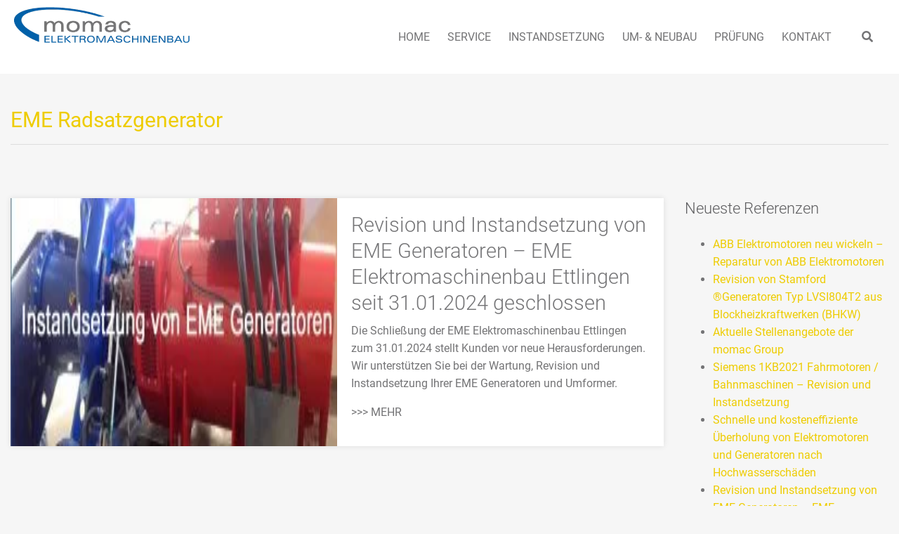

--- FILE ---
content_type: text/html; charset=utf-8
request_url: https://www.google.com/recaptcha/api2/anchor?ar=1&k=6LcQ0rcUAAAAAGNnT7WyMhGrl-IZOvMBY65CdID6&co=aHR0cHM6Ly9lbGVrdHJvbW90b3Jlbi1pbnN0YW5kc2V0enVuZy5jb206NDQz&hl=en&v=PoyoqOPhxBO7pBk68S4YbpHZ&size=invisible&anchor-ms=20000&execute-ms=30000&cb=a8zgt718a923
body_size: 48515
content:
<!DOCTYPE HTML><html dir="ltr" lang="en"><head><meta http-equiv="Content-Type" content="text/html; charset=UTF-8">
<meta http-equiv="X-UA-Compatible" content="IE=edge">
<title>reCAPTCHA</title>
<style type="text/css">
/* cyrillic-ext */
@font-face {
  font-family: 'Roboto';
  font-style: normal;
  font-weight: 400;
  font-stretch: 100%;
  src: url(//fonts.gstatic.com/s/roboto/v48/KFO7CnqEu92Fr1ME7kSn66aGLdTylUAMa3GUBHMdazTgWw.woff2) format('woff2');
  unicode-range: U+0460-052F, U+1C80-1C8A, U+20B4, U+2DE0-2DFF, U+A640-A69F, U+FE2E-FE2F;
}
/* cyrillic */
@font-face {
  font-family: 'Roboto';
  font-style: normal;
  font-weight: 400;
  font-stretch: 100%;
  src: url(//fonts.gstatic.com/s/roboto/v48/KFO7CnqEu92Fr1ME7kSn66aGLdTylUAMa3iUBHMdazTgWw.woff2) format('woff2');
  unicode-range: U+0301, U+0400-045F, U+0490-0491, U+04B0-04B1, U+2116;
}
/* greek-ext */
@font-face {
  font-family: 'Roboto';
  font-style: normal;
  font-weight: 400;
  font-stretch: 100%;
  src: url(//fonts.gstatic.com/s/roboto/v48/KFO7CnqEu92Fr1ME7kSn66aGLdTylUAMa3CUBHMdazTgWw.woff2) format('woff2');
  unicode-range: U+1F00-1FFF;
}
/* greek */
@font-face {
  font-family: 'Roboto';
  font-style: normal;
  font-weight: 400;
  font-stretch: 100%;
  src: url(//fonts.gstatic.com/s/roboto/v48/KFO7CnqEu92Fr1ME7kSn66aGLdTylUAMa3-UBHMdazTgWw.woff2) format('woff2');
  unicode-range: U+0370-0377, U+037A-037F, U+0384-038A, U+038C, U+038E-03A1, U+03A3-03FF;
}
/* math */
@font-face {
  font-family: 'Roboto';
  font-style: normal;
  font-weight: 400;
  font-stretch: 100%;
  src: url(//fonts.gstatic.com/s/roboto/v48/KFO7CnqEu92Fr1ME7kSn66aGLdTylUAMawCUBHMdazTgWw.woff2) format('woff2');
  unicode-range: U+0302-0303, U+0305, U+0307-0308, U+0310, U+0312, U+0315, U+031A, U+0326-0327, U+032C, U+032F-0330, U+0332-0333, U+0338, U+033A, U+0346, U+034D, U+0391-03A1, U+03A3-03A9, U+03B1-03C9, U+03D1, U+03D5-03D6, U+03F0-03F1, U+03F4-03F5, U+2016-2017, U+2034-2038, U+203C, U+2040, U+2043, U+2047, U+2050, U+2057, U+205F, U+2070-2071, U+2074-208E, U+2090-209C, U+20D0-20DC, U+20E1, U+20E5-20EF, U+2100-2112, U+2114-2115, U+2117-2121, U+2123-214F, U+2190, U+2192, U+2194-21AE, U+21B0-21E5, U+21F1-21F2, U+21F4-2211, U+2213-2214, U+2216-22FF, U+2308-230B, U+2310, U+2319, U+231C-2321, U+2336-237A, U+237C, U+2395, U+239B-23B7, U+23D0, U+23DC-23E1, U+2474-2475, U+25AF, U+25B3, U+25B7, U+25BD, U+25C1, U+25CA, U+25CC, U+25FB, U+266D-266F, U+27C0-27FF, U+2900-2AFF, U+2B0E-2B11, U+2B30-2B4C, U+2BFE, U+3030, U+FF5B, U+FF5D, U+1D400-1D7FF, U+1EE00-1EEFF;
}
/* symbols */
@font-face {
  font-family: 'Roboto';
  font-style: normal;
  font-weight: 400;
  font-stretch: 100%;
  src: url(//fonts.gstatic.com/s/roboto/v48/KFO7CnqEu92Fr1ME7kSn66aGLdTylUAMaxKUBHMdazTgWw.woff2) format('woff2');
  unicode-range: U+0001-000C, U+000E-001F, U+007F-009F, U+20DD-20E0, U+20E2-20E4, U+2150-218F, U+2190, U+2192, U+2194-2199, U+21AF, U+21E6-21F0, U+21F3, U+2218-2219, U+2299, U+22C4-22C6, U+2300-243F, U+2440-244A, U+2460-24FF, U+25A0-27BF, U+2800-28FF, U+2921-2922, U+2981, U+29BF, U+29EB, U+2B00-2BFF, U+4DC0-4DFF, U+FFF9-FFFB, U+10140-1018E, U+10190-1019C, U+101A0, U+101D0-101FD, U+102E0-102FB, U+10E60-10E7E, U+1D2C0-1D2D3, U+1D2E0-1D37F, U+1F000-1F0FF, U+1F100-1F1AD, U+1F1E6-1F1FF, U+1F30D-1F30F, U+1F315, U+1F31C, U+1F31E, U+1F320-1F32C, U+1F336, U+1F378, U+1F37D, U+1F382, U+1F393-1F39F, U+1F3A7-1F3A8, U+1F3AC-1F3AF, U+1F3C2, U+1F3C4-1F3C6, U+1F3CA-1F3CE, U+1F3D4-1F3E0, U+1F3ED, U+1F3F1-1F3F3, U+1F3F5-1F3F7, U+1F408, U+1F415, U+1F41F, U+1F426, U+1F43F, U+1F441-1F442, U+1F444, U+1F446-1F449, U+1F44C-1F44E, U+1F453, U+1F46A, U+1F47D, U+1F4A3, U+1F4B0, U+1F4B3, U+1F4B9, U+1F4BB, U+1F4BF, U+1F4C8-1F4CB, U+1F4D6, U+1F4DA, U+1F4DF, U+1F4E3-1F4E6, U+1F4EA-1F4ED, U+1F4F7, U+1F4F9-1F4FB, U+1F4FD-1F4FE, U+1F503, U+1F507-1F50B, U+1F50D, U+1F512-1F513, U+1F53E-1F54A, U+1F54F-1F5FA, U+1F610, U+1F650-1F67F, U+1F687, U+1F68D, U+1F691, U+1F694, U+1F698, U+1F6AD, U+1F6B2, U+1F6B9-1F6BA, U+1F6BC, U+1F6C6-1F6CF, U+1F6D3-1F6D7, U+1F6E0-1F6EA, U+1F6F0-1F6F3, U+1F6F7-1F6FC, U+1F700-1F7FF, U+1F800-1F80B, U+1F810-1F847, U+1F850-1F859, U+1F860-1F887, U+1F890-1F8AD, U+1F8B0-1F8BB, U+1F8C0-1F8C1, U+1F900-1F90B, U+1F93B, U+1F946, U+1F984, U+1F996, U+1F9E9, U+1FA00-1FA6F, U+1FA70-1FA7C, U+1FA80-1FA89, U+1FA8F-1FAC6, U+1FACE-1FADC, U+1FADF-1FAE9, U+1FAF0-1FAF8, U+1FB00-1FBFF;
}
/* vietnamese */
@font-face {
  font-family: 'Roboto';
  font-style: normal;
  font-weight: 400;
  font-stretch: 100%;
  src: url(//fonts.gstatic.com/s/roboto/v48/KFO7CnqEu92Fr1ME7kSn66aGLdTylUAMa3OUBHMdazTgWw.woff2) format('woff2');
  unicode-range: U+0102-0103, U+0110-0111, U+0128-0129, U+0168-0169, U+01A0-01A1, U+01AF-01B0, U+0300-0301, U+0303-0304, U+0308-0309, U+0323, U+0329, U+1EA0-1EF9, U+20AB;
}
/* latin-ext */
@font-face {
  font-family: 'Roboto';
  font-style: normal;
  font-weight: 400;
  font-stretch: 100%;
  src: url(//fonts.gstatic.com/s/roboto/v48/KFO7CnqEu92Fr1ME7kSn66aGLdTylUAMa3KUBHMdazTgWw.woff2) format('woff2');
  unicode-range: U+0100-02BA, U+02BD-02C5, U+02C7-02CC, U+02CE-02D7, U+02DD-02FF, U+0304, U+0308, U+0329, U+1D00-1DBF, U+1E00-1E9F, U+1EF2-1EFF, U+2020, U+20A0-20AB, U+20AD-20C0, U+2113, U+2C60-2C7F, U+A720-A7FF;
}
/* latin */
@font-face {
  font-family: 'Roboto';
  font-style: normal;
  font-weight: 400;
  font-stretch: 100%;
  src: url(//fonts.gstatic.com/s/roboto/v48/KFO7CnqEu92Fr1ME7kSn66aGLdTylUAMa3yUBHMdazQ.woff2) format('woff2');
  unicode-range: U+0000-00FF, U+0131, U+0152-0153, U+02BB-02BC, U+02C6, U+02DA, U+02DC, U+0304, U+0308, U+0329, U+2000-206F, U+20AC, U+2122, U+2191, U+2193, U+2212, U+2215, U+FEFF, U+FFFD;
}
/* cyrillic-ext */
@font-face {
  font-family: 'Roboto';
  font-style: normal;
  font-weight: 500;
  font-stretch: 100%;
  src: url(//fonts.gstatic.com/s/roboto/v48/KFO7CnqEu92Fr1ME7kSn66aGLdTylUAMa3GUBHMdazTgWw.woff2) format('woff2');
  unicode-range: U+0460-052F, U+1C80-1C8A, U+20B4, U+2DE0-2DFF, U+A640-A69F, U+FE2E-FE2F;
}
/* cyrillic */
@font-face {
  font-family: 'Roboto';
  font-style: normal;
  font-weight: 500;
  font-stretch: 100%;
  src: url(//fonts.gstatic.com/s/roboto/v48/KFO7CnqEu92Fr1ME7kSn66aGLdTylUAMa3iUBHMdazTgWw.woff2) format('woff2');
  unicode-range: U+0301, U+0400-045F, U+0490-0491, U+04B0-04B1, U+2116;
}
/* greek-ext */
@font-face {
  font-family: 'Roboto';
  font-style: normal;
  font-weight: 500;
  font-stretch: 100%;
  src: url(//fonts.gstatic.com/s/roboto/v48/KFO7CnqEu92Fr1ME7kSn66aGLdTylUAMa3CUBHMdazTgWw.woff2) format('woff2');
  unicode-range: U+1F00-1FFF;
}
/* greek */
@font-face {
  font-family: 'Roboto';
  font-style: normal;
  font-weight: 500;
  font-stretch: 100%;
  src: url(//fonts.gstatic.com/s/roboto/v48/KFO7CnqEu92Fr1ME7kSn66aGLdTylUAMa3-UBHMdazTgWw.woff2) format('woff2');
  unicode-range: U+0370-0377, U+037A-037F, U+0384-038A, U+038C, U+038E-03A1, U+03A3-03FF;
}
/* math */
@font-face {
  font-family: 'Roboto';
  font-style: normal;
  font-weight: 500;
  font-stretch: 100%;
  src: url(//fonts.gstatic.com/s/roboto/v48/KFO7CnqEu92Fr1ME7kSn66aGLdTylUAMawCUBHMdazTgWw.woff2) format('woff2');
  unicode-range: U+0302-0303, U+0305, U+0307-0308, U+0310, U+0312, U+0315, U+031A, U+0326-0327, U+032C, U+032F-0330, U+0332-0333, U+0338, U+033A, U+0346, U+034D, U+0391-03A1, U+03A3-03A9, U+03B1-03C9, U+03D1, U+03D5-03D6, U+03F0-03F1, U+03F4-03F5, U+2016-2017, U+2034-2038, U+203C, U+2040, U+2043, U+2047, U+2050, U+2057, U+205F, U+2070-2071, U+2074-208E, U+2090-209C, U+20D0-20DC, U+20E1, U+20E5-20EF, U+2100-2112, U+2114-2115, U+2117-2121, U+2123-214F, U+2190, U+2192, U+2194-21AE, U+21B0-21E5, U+21F1-21F2, U+21F4-2211, U+2213-2214, U+2216-22FF, U+2308-230B, U+2310, U+2319, U+231C-2321, U+2336-237A, U+237C, U+2395, U+239B-23B7, U+23D0, U+23DC-23E1, U+2474-2475, U+25AF, U+25B3, U+25B7, U+25BD, U+25C1, U+25CA, U+25CC, U+25FB, U+266D-266F, U+27C0-27FF, U+2900-2AFF, U+2B0E-2B11, U+2B30-2B4C, U+2BFE, U+3030, U+FF5B, U+FF5D, U+1D400-1D7FF, U+1EE00-1EEFF;
}
/* symbols */
@font-face {
  font-family: 'Roboto';
  font-style: normal;
  font-weight: 500;
  font-stretch: 100%;
  src: url(//fonts.gstatic.com/s/roboto/v48/KFO7CnqEu92Fr1ME7kSn66aGLdTylUAMaxKUBHMdazTgWw.woff2) format('woff2');
  unicode-range: U+0001-000C, U+000E-001F, U+007F-009F, U+20DD-20E0, U+20E2-20E4, U+2150-218F, U+2190, U+2192, U+2194-2199, U+21AF, U+21E6-21F0, U+21F3, U+2218-2219, U+2299, U+22C4-22C6, U+2300-243F, U+2440-244A, U+2460-24FF, U+25A0-27BF, U+2800-28FF, U+2921-2922, U+2981, U+29BF, U+29EB, U+2B00-2BFF, U+4DC0-4DFF, U+FFF9-FFFB, U+10140-1018E, U+10190-1019C, U+101A0, U+101D0-101FD, U+102E0-102FB, U+10E60-10E7E, U+1D2C0-1D2D3, U+1D2E0-1D37F, U+1F000-1F0FF, U+1F100-1F1AD, U+1F1E6-1F1FF, U+1F30D-1F30F, U+1F315, U+1F31C, U+1F31E, U+1F320-1F32C, U+1F336, U+1F378, U+1F37D, U+1F382, U+1F393-1F39F, U+1F3A7-1F3A8, U+1F3AC-1F3AF, U+1F3C2, U+1F3C4-1F3C6, U+1F3CA-1F3CE, U+1F3D4-1F3E0, U+1F3ED, U+1F3F1-1F3F3, U+1F3F5-1F3F7, U+1F408, U+1F415, U+1F41F, U+1F426, U+1F43F, U+1F441-1F442, U+1F444, U+1F446-1F449, U+1F44C-1F44E, U+1F453, U+1F46A, U+1F47D, U+1F4A3, U+1F4B0, U+1F4B3, U+1F4B9, U+1F4BB, U+1F4BF, U+1F4C8-1F4CB, U+1F4D6, U+1F4DA, U+1F4DF, U+1F4E3-1F4E6, U+1F4EA-1F4ED, U+1F4F7, U+1F4F9-1F4FB, U+1F4FD-1F4FE, U+1F503, U+1F507-1F50B, U+1F50D, U+1F512-1F513, U+1F53E-1F54A, U+1F54F-1F5FA, U+1F610, U+1F650-1F67F, U+1F687, U+1F68D, U+1F691, U+1F694, U+1F698, U+1F6AD, U+1F6B2, U+1F6B9-1F6BA, U+1F6BC, U+1F6C6-1F6CF, U+1F6D3-1F6D7, U+1F6E0-1F6EA, U+1F6F0-1F6F3, U+1F6F7-1F6FC, U+1F700-1F7FF, U+1F800-1F80B, U+1F810-1F847, U+1F850-1F859, U+1F860-1F887, U+1F890-1F8AD, U+1F8B0-1F8BB, U+1F8C0-1F8C1, U+1F900-1F90B, U+1F93B, U+1F946, U+1F984, U+1F996, U+1F9E9, U+1FA00-1FA6F, U+1FA70-1FA7C, U+1FA80-1FA89, U+1FA8F-1FAC6, U+1FACE-1FADC, U+1FADF-1FAE9, U+1FAF0-1FAF8, U+1FB00-1FBFF;
}
/* vietnamese */
@font-face {
  font-family: 'Roboto';
  font-style: normal;
  font-weight: 500;
  font-stretch: 100%;
  src: url(//fonts.gstatic.com/s/roboto/v48/KFO7CnqEu92Fr1ME7kSn66aGLdTylUAMa3OUBHMdazTgWw.woff2) format('woff2');
  unicode-range: U+0102-0103, U+0110-0111, U+0128-0129, U+0168-0169, U+01A0-01A1, U+01AF-01B0, U+0300-0301, U+0303-0304, U+0308-0309, U+0323, U+0329, U+1EA0-1EF9, U+20AB;
}
/* latin-ext */
@font-face {
  font-family: 'Roboto';
  font-style: normal;
  font-weight: 500;
  font-stretch: 100%;
  src: url(//fonts.gstatic.com/s/roboto/v48/KFO7CnqEu92Fr1ME7kSn66aGLdTylUAMa3KUBHMdazTgWw.woff2) format('woff2');
  unicode-range: U+0100-02BA, U+02BD-02C5, U+02C7-02CC, U+02CE-02D7, U+02DD-02FF, U+0304, U+0308, U+0329, U+1D00-1DBF, U+1E00-1E9F, U+1EF2-1EFF, U+2020, U+20A0-20AB, U+20AD-20C0, U+2113, U+2C60-2C7F, U+A720-A7FF;
}
/* latin */
@font-face {
  font-family: 'Roboto';
  font-style: normal;
  font-weight: 500;
  font-stretch: 100%;
  src: url(//fonts.gstatic.com/s/roboto/v48/KFO7CnqEu92Fr1ME7kSn66aGLdTylUAMa3yUBHMdazQ.woff2) format('woff2');
  unicode-range: U+0000-00FF, U+0131, U+0152-0153, U+02BB-02BC, U+02C6, U+02DA, U+02DC, U+0304, U+0308, U+0329, U+2000-206F, U+20AC, U+2122, U+2191, U+2193, U+2212, U+2215, U+FEFF, U+FFFD;
}
/* cyrillic-ext */
@font-face {
  font-family: 'Roboto';
  font-style: normal;
  font-weight: 900;
  font-stretch: 100%;
  src: url(//fonts.gstatic.com/s/roboto/v48/KFO7CnqEu92Fr1ME7kSn66aGLdTylUAMa3GUBHMdazTgWw.woff2) format('woff2');
  unicode-range: U+0460-052F, U+1C80-1C8A, U+20B4, U+2DE0-2DFF, U+A640-A69F, U+FE2E-FE2F;
}
/* cyrillic */
@font-face {
  font-family: 'Roboto';
  font-style: normal;
  font-weight: 900;
  font-stretch: 100%;
  src: url(//fonts.gstatic.com/s/roboto/v48/KFO7CnqEu92Fr1ME7kSn66aGLdTylUAMa3iUBHMdazTgWw.woff2) format('woff2');
  unicode-range: U+0301, U+0400-045F, U+0490-0491, U+04B0-04B1, U+2116;
}
/* greek-ext */
@font-face {
  font-family: 'Roboto';
  font-style: normal;
  font-weight: 900;
  font-stretch: 100%;
  src: url(//fonts.gstatic.com/s/roboto/v48/KFO7CnqEu92Fr1ME7kSn66aGLdTylUAMa3CUBHMdazTgWw.woff2) format('woff2');
  unicode-range: U+1F00-1FFF;
}
/* greek */
@font-face {
  font-family: 'Roboto';
  font-style: normal;
  font-weight: 900;
  font-stretch: 100%;
  src: url(//fonts.gstatic.com/s/roboto/v48/KFO7CnqEu92Fr1ME7kSn66aGLdTylUAMa3-UBHMdazTgWw.woff2) format('woff2');
  unicode-range: U+0370-0377, U+037A-037F, U+0384-038A, U+038C, U+038E-03A1, U+03A3-03FF;
}
/* math */
@font-face {
  font-family: 'Roboto';
  font-style: normal;
  font-weight: 900;
  font-stretch: 100%;
  src: url(//fonts.gstatic.com/s/roboto/v48/KFO7CnqEu92Fr1ME7kSn66aGLdTylUAMawCUBHMdazTgWw.woff2) format('woff2');
  unicode-range: U+0302-0303, U+0305, U+0307-0308, U+0310, U+0312, U+0315, U+031A, U+0326-0327, U+032C, U+032F-0330, U+0332-0333, U+0338, U+033A, U+0346, U+034D, U+0391-03A1, U+03A3-03A9, U+03B1-03C9, U+03D1, U+03D5-03D6, U+03F0-03F1, U+03F4-03F5, U+2016-2017, U+2034-2038, U+203C, U+2040, U+2043, U+2047, U+2050, U+2057, U+205F, U+2070-2071, U+2074-208E, U+2090-209C, U+20D0-20DC, U+20E1, U+20E5-20EF, U+2100-2112, U+2114-2115, U+2117-2121, U+2123-214F, U+2190, U+2192, U+2194-21AE, U+21B0-21E5, U+21F1-21F2, U+21F4-2211, U+2213-2214, U+2216-22FF, U+2308-230B, U+2310, U+2319, U+231C-2321, U+2336-237A, U+237C, U+2395, U+239B-23B7, U+23D0, U+23DC-23E1, U+2474-2475, U+25AF, U+25B3, U+25B7, U+25BD, U+25C1, U+25CA, U+25CC, U+25FB, U+266D-266F, U+27C0-27FF, U+2900-2AFF, U+2B0E-2B11, U+2B30-2B4C, U+2BFE, U+3030, U+FF5B, U+FF5D, U+1D400-1D7FF, U+1EE00-1EEFF;
}
/* symbols */
@font-face {
  font-family: 'Roboto';
  font-style: normal;
  font-weight: 900;
  font-stretch: 100%;
  src: url(//fonts.gstatic.com/s/roboto/v48/KFO7CnqEu92Fr1ME7kSn66aGLdTylUAMaxKUBHMdazTgWw.woff2) format('woff2');
  unicode-range: U+0001-000C, U+000E-001F, U+007F-009F, U+20DD-20E0, U+20E2-20E4, U+2150-218F, U+2190, U+2192, U+2194-2199, U+21AF, U+21E6-21F0, U+21F3, U+2218-2219, U+2299, U+22C4-22C6, U+2300-243F, U+2440-244A, U+2460-24FF, U+25A0-27BF, U+2800-28FF, U+2921-2922, U+2981, U+29BF, U+29EB, U+2B00-2BFF, U+4DC0-4DFF, U+FFF9-FFFB, U+10140-1018E, U+10190-1019C, U+101A0, U+101D0-101FD, U+102E0-102FB, U+10E60-10E7E, U+1D2C0-1D2D3, U+1D2E0-1D37F, U+1F000-1F0FF, U+1F100-1F1AD, U+1F1E6-1F1FF, U+1F30D-1F30F, U+1F315, U+1F31C, U+1F31E, U+1F320-1F32C, U+1F336, U+1F378, U+1F37D, U+1F382, U+1F393-1F39F, U+1F3A7-1F3A8, U+1F3AC-1F3AF, U+1F3C2, U+1F3C4-1F3C6, U+1F3CA-1F3CE, U+1F3D4-1F3E0, U+1F3ED, U+1F3F1-1F3F3, U+1F3F5-1F3F7, U+1F408, U+1F415, U+1F41F, U+1F426, U+1F43F, U+1F441-1F442, U+1F444, U+1F446-1F449, U+1F44C-1F44E, U+1F453, U+1F46A, U+1F47D, U+1F4A3, U+1F4B0, U+1F4B3, U+1F4B9, U+1F4BB, U+1F4BF, U+1F4C8-1F4CB, U+1F4D6, U+1F4DA, U+1F4DF, U+1F4E3-1F4E6, U+1F4EA-1F4ED, U+1F4F7, U+1F4F9-1F4FB, U+1F4FD-1F4FE, U+1F503, U+1F507-1F50B, U+1F50D, U+1F512-1F513, U+1F53E-1F54A, U+1F54F-1F5FA, U+1F610, U+1F650-1F67F, U+1F687, U+1F68D, U+1F691, U+1F694, U+1F698, U+1F6AD, U+1F6B2, U+1F6B9-1F6BA, U+1F6BC, U+1F6C6-1F6CF, U+1F6D3-1F6D7, U+1F6E0-1F6EA, U+1F6F0-1F6F3, U+1F6F7-1F6FC, U+1F700-1F7FF, U+1F800-1F80B, U+1F810-1F847, U+1F850-1F859, U+1F860-1F887, U+1F890-1F8AD, U+1F8B0-1F8BB, U+1F8C0-1F8C1, U+1F900-1F90B, U+1F93B, U+1F946, U+1F984, U+1F996, U+1F9E9, U+1FA00-1FA6F, U+1FA70-1FA7C, U+1FA80-1FA89, U+1FA8F-1FAC6, U+1FACE-1FADC, U+1FADF-1FAE9, U+1FAF0-1FAF8, U+1FB00-1FBFF;
}
/* vietnamese */
@font-face {
  font-family: 'Roboto';
  font-style: normal;
  font-weight: 900;
  font-stretch: 100%;
  src: url(//fonts.gstatic.com/s/roboto/v48/KFO7CnqEu92Fr1ME7kSn66aGLdTylUAMa3OUBHMdazTgWw.woff2) format('woff2');
  unicode-range: U+0102-0103, U+0110-0111, U+0128-0129, U+0168-0169, U+01A0-01A1, U+01AF-01B0, U+0300-0301, U+0303-0304, U+0308-0309, U+0323, U+0329, U+1EA0-1EF9, U+20AB;
}
/* latin-ext */
@font-face {
  font-family: 'Roboto';
  font-style: normal;
  font-weight: 900;
  font-stretch: 100%;
  src: url(//fonts.gstatic.com/s/roboto/v48/KFO7CnqEu92Fr1ME7kSn66aGLdTylUAMa3KUBHMdazTgWw.woff2) format('woff2');
  unicode-range: U+0100-02BA, U+02BD-02C5, U+02C7-02CC, U+02CE-02D7, U+02DD-02FF, U+0304, U+0308, U+0329, U+1D00-1DBF, U+1E00-1E9F, U+1EF2-1EFF, U+2020, U+20A0-20AB, U+20AD-20C0, U+2113, U+2C60-2C7F, U+A720-A7FF;
}
/* latin */
@font-face {
  font-family: 'Roboto';
  font-style: normal;
  font-weight: 900;
  font-stretch: 100%;
  src: url(//fonts.gstatic.com/s/roboto/v48/KFO7CnqEu92Fr1ME7kSn66aGLdTylUAMa3yUBHMdazQ.woff2) format('woff2');
  unicode-range: U+0000-00FF, U+0131, U+0152-0153, U+02BB-02BC, U+02C6, U+02DA, U+02DC, U+0304, U+0308, U+0329, U+2000-206F, U+20AC, U+2122, U+2191, U+2193, U+2212, U+2215, U+FEFF, U+FFFD;
}

</style>
<link rel="stylesheet" type="text/css" href="https://www.gstatic.com/recaptcha/releases/PoyoqOPhxBO7pBk68S4YbpHZ/styles__ltr.css">
<script nonce="xDQDYI4CDFFHFuW7z0oqlQ" type="text/javascript">window['__recaptcha_api'] = 'https://www.google.com/recaptcha/api2/';</script>
<script type="text/javascript" src="https://www.gstatic.com/recaptcha/releases/PoyoqOPhxBO7pBk68S4YbpHZ/recaptcha__en.js" nonce="xDQDYI4CDFFHFuW7z0oqlQ">
      
    </script></head>
<body><div id="rc-anchor-alert" class="rc-anchor-alert"></div>
<input type="hidden" id="recaptcha-token" value="[base64]">
<script type="text/javascript" nonce="xDQDYI4CDFFHFuW7z0oqlQ">
      recaptcha.anchor.Main.init("[\x22ainput\x22,[\x22bgdata\x22,\x22\x22,\[base64]/[base64]/[base64]/[base64]/cjw8ejpyPj4+eil9Y2F0Y2gobCl7dGhyb3cgbDt9fSxIPWZ1bmN0aW9uKHcsdCx6KXtpZih3PT0xOTR8fHc9PTIwOCl0LnZbd10/dC52W3ddLmNvbmNhdCh6KTp0LnZbd109b2Yoeix0KTtlbHNle2lmKHQuYkImJnchPTMxNylyZXR1cm47dz09NjZ8fHc9PTEyMnx8dz09NDcwfHx3PT00NHx8dz09NDE2fHx3PT0zOTd8fHc9PTQyMXx8dz09Njh8fHc9PTcwfHx3PT0xODQ/[base64]/[base64]/[base64]/bmV3IGRbVl0oSlswXSk6cD09Mj9uZXcgZFtWXShKWzBdLEpbMV0pOnA9PTM/bmV3IGRbVl0oSlswXSxKWzFdLEpbMl0pOnA9PTQ/[base64]/[base64]/[base64]/[base64]\x22,\[base64]\\u003d\\u003d\x22,\x22wrzCk8KwwpjDuRtKw68Gw7fCg8K2wrQmcMO/w77CgCvCnXfDnsKsw6VlZsKXwqgyw4zDksKUwrbCpBTCsgAXNcOQwqpBSMKIMMKvVjtgRmxzw63DkcK0QXcmS8OvwoUlw4oww7Y8Jj5Efi0ALMKedMOHworDgsKdwp/ChE/DpcOXIsKdH8KxJ8KXw5LDicK1w6zCoT7CrBo7NWJuSl/Dl8OHX8OzHMKNOsKwwrU8PmxsRHfCiz3Cu0pcwrrDsmBuScKlwqHDh8KIwqZxw5VUwr7DscKbwrDCi8OTP8Krw4HDjsOawpI/djjCqMK4w63Cr8O5OnjDucORwqHDgMKAGQ7DvRIuwrlPMsKpwpPDgSxlw589VsOGW2Qqek14woTDuGgzA8OseMKDKFc+TWpxNMOYw6DCisK/b8KGKyx1D0DCiDwYSCPCs8KTwofCjVjDuFvDpMOKwrTCoRzDmxLCmMONC8K6A8KQwpjCp8OCBcKOasOWw7HCgyPCsFfCgVcSw4rCjcOgCBpFwqLDhCRtw68Cw7tywqlIJW8/wpUgw51ndTRWeXTDgnTDi8Opdidlwp4FXAfCg2AmVMKWI8O2w7rCnyzCoMK8wqbCq8OjcsObbiXCkglxw63DjGzDg8OEw48dwovDpcKzDS7DrxoLwqbDsS5Efg3DosOswpccw43DkRpeLMKow552wrvDq8KIw7vDu3Iyw5fCo8KOwqJrwrR7AsO6w7/CksKkIsOdNsKiwr7CrcKew5lHw5TCscK9w498d8KmecOxJMOtw6rCj2DCpcOPJC/DuE/CunErwpzCnMKiHcOnwoUxwqwqMn8Swo4VNMKMw5AdH3k3wpEhwpPDk0jCosKBCmwiw5nCtzpnDcOwwq/Dv8OKwqTCtEXDvsKBTA1vwqnDnU19IsO6wrhAwpXCs8OVw4l8w4dnwqfCsURARivCmcOSOhZEw4TCnsKuLzxUwq7CvEzCtB4OPSrCr3wGAwrCrWTChideLUfCjsOsw5fCnwrCqFA0G8O2w6AAFcOUwrQGw4PCkMO6NhFTwobCvV/[base64]/[base64]/wqrCiQEAwoPCn8K2wpkLwo9bFnHDlsOFwoUoFFgTcsKnwqTCjsKMAcO9KsKFwqgIAMKAw6bDnsKQICJrw4bDsytmchBOw6vCkMOEEMOGTzvCoXlIw5tEElzCpsOHw4h/Qjx1BcOewqIlTsOaB8KuwqdEw6JFezvCiH5JwoLCjcKyPl55w442wpkGfMKJwqzCv1/DscOsQcO8worChBFePxnDhsO7wqzCuEPDo3YOw6F9DT7Cq8OpwqgQecKrFMK3CHJMw47CgUAPw6VeV0/[base64]/Co8O2EMKewojCpsKuwppVMcKQI2tHw6ltfsKqw4NhwpBjfsK7w7cEw6UGwoPCpcO5OhzDkBPCvsOIw6TCuGliCMO2w7HDtmw7T3fCnU0/w7YhCsKpwrp/[base64]/w6HDi8OUQ3XCj8KDw48PCsK5w6fDkFLCnMK6FV3DsVHCvirDmEvDl8O5w5hew4zCohzCpHUwwpw6w7JzAMKGfsOtw5B8wophwpnCqX/[base64]/[base64]/DiV1Vw7XCiWLDk8K2I2fCqcKnDsOXw5M5A2XCgVYNRQ3DkMKjYcOPwq4Wwox2NXQnw5rDosKcWcKYwphGw5bCocKQdcK9XjoXw7E5asKFw7PDmjbCl8K/X8OYcVLDgVVIBsObwpsPw53DmMKeJUgfBkNDwrZawpY2N8KRw68Fwq3DpENBwpvCvhVnw4vCrhdeDcOBw5bDkcKxw4/DlyYXL07CncOIfB97X8KBAwrClFnCvsOPMFTCsTNbBR7DvhzCusOUwr3CmcOtCXDDlAgdwovDgwkzwoDCncKdwohJwqHDuC9wfzbCscOgwq1bKMObwqDDqkrDuMORXE7DslBzwobDscOmwpsIw4U/asKCVkMKfcORwr1UPMKaaMOtwqLDvMOxw73Co0xDGsKDMsKOZDzDvGBlwrRUwpMZQ8KswrrCuFzDtVFkScOweMKFw7lIDjMCKh8Ga8K1woDCiCnDtMKvw43CgzEDES0/ZSt9w7pTwpjDgm1swrvDqQ/[base64]/DqMKvT8OawoBsYjnCp2rCtcKvZMOyw5DDncKBw7nClsK5wrbCl0Y7wolGWjnCgxd6fWvClBjCqMKiw57DsUNUwq9aw4Nfw4U5U8OQUsOeEzrDu8Ktw6N5KQJ3TMO4AjILasKJwqhha8ONKcODKsKZehrDokVyKcK1w7JGwofDjcKNwpfDnsKRYSszwo5pHsO2w7/Dm8KqKcKiLsOSw715w61RwoPCvnnDusK0NU4hdF/DiXbClmICMWM5emrDiDLDgwLDjMOXdjgabcKtwpLCuEnDsDvCv8KJwrzCocKZwolNw4orCSvCoAPCkgTDsyTDhyvCrsOzG8Ote8K7w5/DtGcQUFDCnsOUw7pawrlYYxfCvgAyJRlcw4p6JhgBw7YBw6DDksO9w5dbaMKbwqkePlJTJWfCtsKFa8O/[base64]/CvAPCo0bDrCjCkcOrQMOdTsOkJiPDgMOBeyPDgXpPbUTCu8KyHsO1w58nMEwZZMOkQcKdwqQ8ecKPw5/[base64]/CiThJYBdoNwnDjjfCm8OEGXELw6tGOsKWD8K8UcK0woxCwpnDhgdGeirCgxd9cQpTw6B3dinCnMOHBU/Cl0Ftwqc/cC4iw6vDmcOWw4HCtMOuw4Bsw4rCvl5ewr3Ds8Ogw6jCmsOzbCN0PsOmZAvCv8KTPsOhLBTDhR0Kw6bDosObw4jDgsOWw5oHbMKdO2TDgMKuw6knw7vCr0/[base64]/DkMOAAMOvw4g3w7VJMsOTWMO7woUXw6kBTynDhhNjw4vCiiIAw7UfGQzChcKMw5bCqVPCrh9xS8OIaA/ChcOrwrDCqMObwqPCoVIwJMOkwrgXLRLDjMKUwrA/HS4Vw73Cl8KFNMONw7xbbCPChsK9wqEew61DVcOfw5bDocOdw6LDmsOlfE3DonZCSAnDhU8PQjUfdsKRw6s/a8KlSMKDF8KUw78ARcK5wpAsKMK2WsKtU14qw6HClcKVV8KicgBBHcOePMOrw5/CjRMOFSpKw6wDwqvCl8KQw6EfIMO8CcOhw7I/w7TCgMOywrojWsO9e8KcCmrCqsO2w4E4w5xVDEpFXcK+wqYCw7wlw4cwcsKjwrl1wrEBH8O1JcKtw4tDwrnDrFvCr8Kbw6vDhsOHPjBiW8OddQ/CmMKUwrxDwpLDl8OlEsO/w53ClsOVwqt6YcK1wpV/[base64]/CpcOPHMOZwrbDnF83wpjDlsObAi7CqcKyw5PDpGkrHAt8w5IiU8KiWH3DpS7CtcK8c8K3R8K8w7vDqQPClMKlT8KYwrHCgsOFJMKBw45Ow43Djw8AV8KDwrNHYXHDoH/[base64]/DssOVHcKMFjtrw4/CrD3DqAAWw7TCm0xqw5DDkcOHRxA8a8OZHDdaR2XDqsK6T8K9wrPDgMOgc1MlwrJOAcKLCMOtCcOMJ8OdFsOQwofCqMOTEXXCrgghw47CncO6ccKhw65Pw5/[base64]/[base64]/[base64]/[base64]/CgsODw5vDq8Onw6LDtcO2w4MKwpjCuMKqZ8K3Q8OmLCXDr3/CsMKvaynCksOowozDqsOjDVE7G3wcw59Owr5Xw6pkwo1zIEnClyrDshrCgkdybcKIMBwfw5IjwpXDqhrCkcOawpZrTcK/EQLDnh7CmcKaC2PCgnrClkEyWsKNX38+GnfDl8OBw5hKwqUyccOaw73Cg0HDqsOaw4BrwonCuGHDnjkLcVbCog4NTsKBHcKhA8OmcsOoHcO3fGbDpsKIYcOzwpvDsMKfJsKhw5dBA37Cn3DCkj/CnsOYwq1fLmTCtAzCqQRewpFRw7d6w6V9cnMUwp1qKsOJw7F2wqs2PQDCjsKGw5vDhsO5woQyRQXDvjQYHMOyZsONw5sRwpbCscOEEsO1wpDCtl3DkUfDv0DCmFXCs8KuLHnCnjFPECfCg8OlwoDCoMKZwofCnsKAwrTDgjUabSJ/wqPDiTtWDUwkMnw3fMKPwr3CgC4Lwq7DogpNwp1UUsK5Q8OuwrfCnsKkXkPDkcOgFmYJw4rDtcKSZH45w5F8LsOywqnDhcKzwqEmw7l4woXCs8KIG8OmB10Bd8OIwoIWwqLCmcKeVsOFwpvDjV7DjsKbb8KmU8KUw6low5XDpx1Ww63DlsOEw7nDnH/Cm8K6ccK4HDJRJQVIJCM7wpNUQMKDPcOKw4nCqMObw43DognDqcK8LkTCpEDClsODwoRSORI2wporw7Jsw5bCtcOXw7/DqcK5TcOUKlUXwq8IwrBTw4MYw6nDucKGahbCm8OQZiPDk2vDphzDusKGw6HCrcOAUMKOE8OWw5w8LsOEJ8ODw7ste2PDpmXDnsOdw7bDo15YF8Kjw4MUa1oLWzUowqzCvRLDvT8dFgbCsUTCisKuw5LDg8O5w7/CtSJJwoHDjhvDicOKw5vCpFl9w7tKDsOgw5TChGkJwoHDs8Kfw5tww4XDjXjDqg/Di2/[base64]/Ci8KjOh/Dnmt/VMKcw7PDnWNhelpjS3sXUsOmwowONwIrWUZyw6Jtw6Edwo0qM8OowrhoF8KXwol4wpbDkMKnRSolPUHDuz9UwqTCqsKYKz4uwr92LcKfw7vCiVzCtxUbw4QpOMKhBcKUCjbDpWHDtsOlwo3Cj8K1Yx4GcHVCwog0w5wnwq/DhsOUO2jCi8Kdw799agUmw6Vmwp7DhcOkw7woRMOOwrLChmPDlgAUe8K3wpJVXMK4NxLCmsOZwo9ywqbClsKTajbDp8Olwqssw7wqw6bCvichZsKGCj5pQ3bDj8KYAiYKwpbDp8K/PsOSw7nCrCcQA8OqfsKEw6bCilUMX0XCtD1Bb8KDEcKpw5NQJQbCucONGD8xRAZ0WWJEE8K0MGPDghHDgkMvw4bDhXZow41twpDClyHDsih9B0TDscO0bkzDoFsgw4XDsBLCicKAUMKQFSYow6rDgGbCik54wp/CisOPNMOrJMOLwobDjcOYVGxZHWzCqMOvGRvDk8KxCcKEc8K+XiTCgHB0wo/CmgPCnFrDoBBYwqTDq8K4wrXDmgR4T8OfwrYDKgU5wql8w44JWMODw5MnwocIBXt7wogafMKgw5zDtMOlw4QULsOsw5nDhMOwwo4DIGbCncKDSMOGTm7CnHw2wrXDvmLCpSZ+w4/CrsKENMOSHz/Cm8O1wq49LMOMw5zDtwUMwpIwOMOkd8Otw4DDu8OZC8KEwp5FCcOEIsOBEG1xwoPDpAXDqiHCqjXCgSDCvSFkXFcMRVNZwo/DjsOywr1aesKkYsKhw5jDhULClcOUwrYJBMOiXGtSwpoow6wmaMOrey9jw6skTsOuT8OxQV3CsWdBU8KrC03Dt3NqIMOzZsOFwpdWCMOYfMO6csOlw6YxXiw6dh/CiBTDky7CsXczUQPDp8KowofDgMO3ORnCnBvCj8OAw6nDqi/[base64]/[base64]/ShhVwo3CoMKcw5U6TsOTTHkkw74lKEzDocONw4JzZ8O9eAl5w6DCr1FBeHFYKsOOwrbDhURBw68BIMK0PcOzwpjDq3vCoBbCgMOZeMOjYQ3CmcKJwqPChhcCwpAPw5Y5LcKkwrUhSDHCm1M5EB9XVcOBwpXCtSl0fnE9wo/Ch8KhfcOVw5HDo17Dm2TCqsONwoAqGzsdw48VFcKHH8Odw4HDimk0fsOuwrhpb8Kiwo3DqBTCr1nClF8JY8OowpA8wotiwpRHXGHCrsOganECBcK/dTsLwqMoFWjCocKVwrM5Q8O7wp8fwq/[base64]/DhE1Ow7BfZVnCnwbDvMO5QH5xVMKQacKhwq7DoQRdw5PCgw7DkCnDqsO/woEDX1jCjcK0QAxRwrohwq4Ww5HCnsOBdjduw7zCjsKYw7YQaVHDgcORw77Ctlpzw6fDpMKcHkNIVcOkS8Ovw6bDth3DtMOVwoPCi8OnFsO+Z8KmDMKaw5fCsRbDhnxZw4jCt1x8eRF3wr0mYm4mwrXClXXDtsK/UMOhXsO6SMOnwp3Cu8KbYsOWwobCqsONQMOww5bDvMKNJn7DoXHDpXXDqwx/aCcxwqTDiQXCmcOnw6HCs8OrwoElFsK7wqlrGT0Cwq5rw7QNwqPDp2ZNwpDDjkxSBMKmwpXDscOEZ2/Dl8OPEMOVKsKbGi84ckHCpMKZfcKiwr4Aw73Cqg1TwoZow7TDgMKFbTsVcR8Aw6DDqDvCpT7Cq3PDssOyJcKXw5TDvhTDvMKWayjDtz8tw44xHcKyw6zDusOGEsO6wpfCpsK4XVvCq0/[base64]/DjBHCtQvDiBMzwrkTwrrDmiHCthxrRMOYw4jDmH7DuMKnEzLCvCN3woXDn8OdwotFwqA3RMK/wobDkMOxen5Sa2zDji8LwqozwrF3OMKZw6bDh8OWw50Gw5kJWylGUgLCucOoODDDhMK+R8KYTmrCmMKdw5TCrMOxOcOqw4ImbVhIwrDDgMOPAnbCi8KmwofClsOqwq5JbMKUV2wTCXovAsOsfMK6acO0fGXCmwHDhsK/[base64]/[base64]/RRp9cD/CssKOF2nDm8O0w6FDw67Di8OySWrDg1Zrw6XCkQE5F0kAKMO7acKbQTMYw4bDqz5nw6/CmzJ6PcKIcyfDpcOIwrEWwqx7wpclw63Cu8KbwoHDiEnCkmB5w7MybsOfTnbDn8OSP8OgIyXDhhs+w5LCjmjCpcOCwrnCk0VuRRHCu8KRwp10fsKVw5Qcwr3Dn2HDvhwdwpkrw6t/[base64]/DhRrCizHDtjlME8K4A8KPwoHDpFPCvSNmbQzCkz5kw6QQw4Rbw6TDs0vDuMKdcjXDvMO2w7JfQcOkw7XDslLCkcONwqJPw7sDX8KsCsKBYsKTRMOqFcKkXxXDqWbCn8Oow7jDiiDCqWY4w4cVLWHDrMKqw5DDicO/c1PDpRfDmMKkw4zCmnNlecKMwo5Lw7zDpiLDkMKnwow4wohsWknDog0ifyHDqsOGUsOmMMKdwqnDpSxxJMObwqgswrvCjUocIcO9wpYxw5DDhsK4w64Bwo82bFF/w5gzGjTCncKZwrsdwrDDrDEMwpQnEABWdgvCkwQ8w6fDosOLeMObFsOqVVnDucKnwrbCs8K9w7Qcwq59ExrCjCTDoRtfwrHDtWp7DGrDvAZ4cB0pwpfDnMKww7RUw6nCi8OvVsOdGcKmOcKpO0lewr3DnjzCqk/Dux/Ct0vCmcKnZMOiTGgjL2RgD8KLw6Jvw45cXcKfwrHDlDAjCx0lw6DCszM5Z3XCkwsgw63CrRMfAcKaWMKzw5vDrhRJw4Ecw67CnMK2wqDDpzobwqNUw69twrbDlgNQw7o2AWQ0w6kvDsOnw5DDtHs5w6cjYsOzwrDCnMOhwq/CmmRgbF0PUi3Cg8KnWxvDkhlCXcO7OcOYwqk5w4HDisObL2lCf8KiU8OEHMOvw6NSwp/Dl8OjIsKVNsO8w7NkWWdZw5sLwpFSVwEKEGHCoMKPeW7Dq8OlwpXCqwjCpcK9wq3Dh0oRXRR0w4DDlcOETmEyw70YbxgCWwPDmB0KwrXCgMOMH0w/[base64]/Cn8KTw4PCk3zDqEDDpDLChVseDXNTIMOLw4jDqjUffMOsw65zwpjDjMOlw7Vewp5KNMOCZ8KLeC/Cp8KEwoRuD8KuwoN/[base64]/CrMOEKQIgwq0qwrMsXjTDn0/DhcKUw6ESw4bDj1smw7EKw59wNH3CksOZwp0FwolIw5BVw4xJwoxgwqxEdwEmw57CoALDtsKLwq7DoU19EsKmw4jCmsKPEU8MH2jDlcKWbA/CosOuM8OXwoDDozFLGsO/wp4IHcO6w7txV8KrJ8KhWktVwoHDgcO0woHDl1AzwopTwr7CnxnDrsKDNFNMwpJiw68RXDrDt8OHKVPChxBVwodQwqpEf8KwUXJOw7TCn8OvEcKDw7oew7ZnXGohRhvCsEAIHcK1fCnDocKUacK/[base64]/B8OzQMO6RRzDjxTCvMK5w47DrsOyHgZMw6LDvMOxwodhwoXCl8O5w5fDrMKzAQ7Dvk/CqTDDnEDCoMOxFkTDsSgdRsO/[base64]/CqC0IY1DCncOnwpfCksK/Ym3Cn8OxcCw2JFwlwpHCpcOzYsKJFx/Ct8OmNQ1JfAo7w6EKbcK0w4PCusOjwqZPZ8OSBmkuwrfCiR9jV8KUw7HCpWkEEhVuw6jCn8KACcOrw7fCoTx1BMK4T1PDrmbCjEEAw68bEcO0ecObw6jCuiXDqg8GVsOdw7d/YsOVw6bDuMKewo4+Nicvwo3CrcOvOzIrexnCuUkJV8OhLMKEK3AOw6LDlwHCpMKWXcOIB8KgK8OMEsKwFMOnwqJcwoFkIELDnQUBBkfDpwPDmyUOwqIxCQtNVTwELyrCncKTcMOJA8Kew4XDnCvCjg7DicOuwoTDrHNMw6vCocOrw40OIsKIWcOiwrvDoA/CoBfDug0jTMKQRFfDjRF3F8KSw7ZCw7RWRMKzYS0cw6LCqDx3SzQcw7rDiMKeeBTCjMO3w5vDjcO8w5JEWltjwo7CqsKvw5FGEcK7w6HDrcKcFcKOw5rChMKSwqjCmko2KcKcwphVw4gNOsK1w5nDhMKAGw/DhMKUWgzCqsK3WTPDncKcwpbCrHPDoRDCr8OWw55Xw6HCmsOEOmnDjSzCunzDmMOvwqTDnQrDp2YGw7sYG8O+R8Kgw4bDkBPDnTTDpRDDlRd9Jloewp0ew4HCtTgqTMOLFsOYw4dnbDAAwppGcTzDrynDp8Oxw4bCkcKIwrYkwoRywpB/cMOfwo81wpTDmsK7w7A9w63CtcK5UMOVccODOMK3LQkLw687w6t/YMOswr8sASfDqMKrLsKjeC/Cg8O8wr7DowzCkcKow5o9wpQCwpwIw4LCg3NmO8K7bRp6X8KTwqF8PQlYwq7Cv03DlCIQw7PCh2vDuwjDpVRfw5BmwqnDsUVGGEHDnnLCvcK4w7B6w55PNsKcw7HDs2PDlcOSwodiw7fDg8OTw6/[base64]/CqMObX8OZHsOzw53CtcOAA0oxw4TCv8OICsOHWcKgwrvDhcOmw4RhFG0ASsKvXTNxYnglw7XDrcKGaho0TjlEMsKTwoFOw6h7w4Mwwr85w7bCjl86J8Ogw4gmUMOdwrvDiFU1w6/CmGbCvMORcHrCtcK3aW05wrNVwohzw6J8dcKLY8ORI1fCjcOdMcKXAjcfe8K2wpsnw6MDE8ObaWUHwrrCkW9xAMKzNmXDl0/DrsKzw7jCmX5lQMKHB8OnDFfDmsOAHTzCuMOJc1LClcK1ZT3DicKlDz/ChDHDtTzCuy3Ds3/DgD8PwoLDr8OqYcK6wqclwoZuw4XCh8OURiF0ICxew4DDvMKlw5AMwqTCkk7Cux0FLErDmcKdczjDl8KRAxLDm8KaHHfDsTHCrsOqDBnCkT/DhsKWwqtVK8O8KFE2w7lowpnCocKVw5VMXilrw53Cv8OdfsOTw5DDhsOmw4BYwooMPzQeJg3DqsO4cSLDr8KAwo/[base64]/DvcK7P8KJw58YeMKFYnfDl27Cj8KTwqfCpMKTwpVeI8KqW8KFwo/Dr8KWw6tsw7PDqQrCt8KIw7otUAdhIRwnwprCr8KbRcOEWcOrFTnCgmbCisOVw78Xwr9WC8OKeT5Nw4PCtsKNbHd8dw/Cl8K7GWXDlWB3ecOyPsKzY0ENw4DDjMKFwpXDkihGdMOSw5TCuMK+w4ogw7ZWw49fwr/Dg8OOecO4HMKyw69KwoMxAsKRc2krw4/[base64]/[base64]/DjMONw7XCsFYUVgc4NMKPC1jCncKTYinDvcK0w4/DjMOhw7bCi8OTFMOrw5rDu8K5TcOxcMOTwoskHQrDvFliN8K/w6DClsOtUsOURMKnw5MuLmvCmzrDpCBqAAUsTAhzZVMqwq8Yw7YZwqLCisKZIMKew4nDp39sBix/[base64]/CksKBw4U1QsKFwr1VOMKhwr/CtGTCqMOSwqTCulBHw6zDh2jCmS3CnsOOenrDn0YEwrLDmzUTwpzDjcKRwobChSzCiMOSwpRVwpbCmgvChsKFDl4Tw4vDrmvDkMKSJ8OQf8O3DU/DqHd2K8KSTsOdXwvCisOAw5dbKXLDtkwZScKCw5/DvcKYEcK4HMOsLsOvw5LCoE/DnDPDvcKzVMK0woxkwoXDlTtOSGPDmz3Cv1Z3dFtwwozDmwDCg8OlNhnDhMKkYMK4a8Kic23CkcKPwpLDjMKFMBbCi2TDsk8Uw67CrcKWw6zDgMK+wr1rfgbCucKMwotwNsOUw4TDjhbDucOXwpvDl2hVSMOWwrwLAcK8wpfCu3psHVbDtVIyw5/Du8KLw5wtcR7Cszdew5fCvF8HCwTDllh1CcOCwrRhA8O6MSp/w7fCu8KtwrnDocK6w6TDrV7DvMOjwpHCombDv8O/w43CgMKbw4l2Oz/Cl8KGw53Dm8OnPRAnHn3DkMOZw41EV8OoWcOcw41TXcKdwoI/wqjCqcO+wozDpMOYwq3DnljCiQ/DtHzCmcO2e8KvQsOULMOtwqfDlcOnLlvCmBtvwoQlwpIow6/CnMKcwoVSwr7CtH0UfHwrwpsSw5DDlQXCvxxNwpXCglh0J3HDuE10wpLDrAjDu8OjY0tCGcKmw7bCq8O5w6w2L8KFw6/DiQjCsTrDr1EWw6RxS1M7w4xJwqsHw4cPOsOtbQXDisKCUgPDnjDChkDDosOnUipswqTCqsO0S2HDusKEacK7woc7e8Oxw6IxY19zXgwCwq3ChMOre8K+wrLDk8O9WsKWw4diFsO0BWTConjDlEvCgMKLwpLChlQJwotAS8K9McKgS8KTHsOdATbDgcOZwpAhLQ/DjTpjw73CrCF9w6hmV3lTw6kmw5tHw6vCkcKDYMKxVTARwqgeF8Kqw5/Cm8OgbjjCiWMewqRnw4HDv8OxGXLDgcOBd1jDqsKNwqPCr8O6wqDClsKCT8OvJ1nDl8KKMsKzwpYdfznDlcOIwrcnZMKrwqnCgBwXaMOLVsKZwqHCjsK7H3zCrcKZOsKKw4LDlBbCtAfDscOcOQMcwoPDnMOSYgs5w6pHwoh6OsOqwq1wMsKjwoDDvT/[base64]/Dm8KxEgzCo8KmA8OSwokbVRwHFsO0w7NVOMO8wq/CvinDhcK6RwjDil7Di8K+KcK2w5bDjMKtw7Mew6cZw4crw4MDwrHDmFFuw5PDu8OYK09Uw4Z1wq1hw5cqw7cBKcK6wpTClAh4FsKhDsOUw7/DjcK6Hy/[base64]/Dl8KdwpPCpMOsSDJVH8KReGjClQ45w6jCgsKPJ8O2w7HDtxnCmB/DoDjDqCDDqMO6w5/DqMO9w7Epw7vClG3DgcOiCDhdw4VfwoHDnMOiwo/CrcO8wq0/wrrDkcKgMxDCum/CjWNOEMOsAMOrFX1LYiPDvWQUw6EYwq3DsU0swo8Iw5RhJCXDsMKzw5rCh8OOSsOHPMOrdRvDgFHCh2/CisKcLVzCs8OCFz0lwrrCvmbCu8KSwp/[base64]/PcOHVQ/CnyA6ejQywp7CrxgOCBZEbsKOHsOfwr8Dw4UxecK8Am7DiWrCscOAR0XDh01hI8OawqfCoVTDusK9w7hBRRvDjMOOwrvDq3gOw5jDsFLDsMOWw5zDsgjDgFbCmMKmw7J1G8KTJsOqw5BbbQ3Cl0UXQsOKwpgVw7fDoVvDnUvDm8OywprCiEHCk8Kmwp/DssKhbSF9DMK8wozCisOWVD3DqzPClsOKfETCiMOiZ8KgwqPDvl/CjcO1w6/[base64]/XXDCqDYUVsKbw6/[base64]/CrMOXwplAGF/[base64]/DksObw5nDg8OwwojCpQxrw7XDvMOUw4jDsCAQHsOcIx4wcQPDgizDpE/Ci8KZdsOnOBNUHcKcw5x3Z8ORJcOjwolLRsKswrjDpcKBwow/XVYMdnwswrvDlhAIM8OCel/[base64]/CvnTDuEh7ERLDm0NPV8OIw5nDnsOmwrjDgcOeP8O0aQzDl8KSw6onw7U6BcKgVMKaf8K1wplVIwh0csKcccK3wrLChkViPFDDlsOuPxRCcsKDXcOzIydWFMKEwokVw4MWFlXCpjoPwrjDkTdUWh4cw67DssKHwp8NFHzDj8OWwosfaSVXw4kIw6ogPcK2NHHCscOVw5/CtxwLEsOWwpcXw5MtVMKtfMOXwrRbTXsnE8Olwr3ClyTCmTwAwoxXw7DCpcKdw6t5X2LCllBYw48vwqbDtcKJQEgIwrPCnmVDLSkxw7PDhcKpeMOKw4jDg8Oqwp7DscKjwr8mwptfAyR4UcOQw7/DsRFvw47DqsKWPMKew4XDgMKuwrrDlMOsw7nDi8KFwqHCkzjCgm3CqcK8w5p6ZsOWwr00LlTDuCQhCD7DlMObcsK/[base64]/CnsOPwq7Co8K/AwEpwrZzwqI4F8ORBsKoworDscK+wovClsOQwrsOSkzDqUlSIjNfw4F6e8KCw5UEw7NKwqPDg8O3X8OtFm/Cqz7CnxrCgsOoaUQzw6bCpMONdVXDvlwtw6rCtsK9w6fDt1YKwp1kAW7CrcOawrhYwr1cwqQ7wqDCrTbDo8OJWjfDnGokACvDhcOXw7DCm8KEQlN9w4bDisObwqIkw61Nw4xVFD/DohrCh8KMw6XDk8KGw7hww77Cp0HDuQhdwqfDh8KACB0/w60ewrjDjkJUKcKdS8ONT8KVfcOxwrvDunbCuMOGw5TDiH8UGsKwIsO8O23DtTx3acK+a8KgwqbDtH1bUHDDs8OuwpnDm8KlwpMJCj7DgU/CrwcAGE4/[base64]/[base64]/Chx3Dg8KyOSvDtcKdwofCo8Ohw6fClMKDwoQuwoQnwpZIbj5Pw5drwqEJwq7DlQ/[base64]/R8KNwoLDhDJafsOYV8KpwoBBw55Tw7B5w7phCMOpW3HCkHE7w4FKR1QnKFTCisKHwr0TasOBw4LDusOSw4xdaDdAEsOMwr1aw7l5Gh8YaxHCnsKKNH/DrsOow7gmDBHDjsKvw7DCgH3Dl1rDq8OdSjTDnx8QaXvCqMKkw5rDlsKzU8KGGUkvw6Y/[base64]/CvXE+wqxNV27Cj8KBZ8O1dsKvwr/DrMKcwp/Ckh7DkVY4w77DiMK1wqtZQcKfblXCtcOaQF7DnRsJw7ZYwpIoGCvCmXdmw4LCksKVwr44w6MDw7jCjR5IGsKPwoI+wo9CwoRna3zCjhzCqSFYwqXDm8Oxw6DDuScvwpRoNR3DqhTDj8KTQcO9woXDuhzCkcOkwok9wpRcwqR/HA3CgnsXdcOdwodZFVbDvMKVw5ZPw6svT8K2eMKwYBJpwpgXw5R2w6ALw50Cw488w7XDkcKPHcOYUcOZwok9fcKgWcKzwq98wqTChcO1w5bDtHjDucKaZ0wxVsKvwrbDpsO5asKPwpzCk0Iaw7AdwrZ4wpXDiHXCh8OuSMO1VsKQc8OFVcOdBMKlw7LCrH/Cp8Kgw6TCthTChG/[base64]/DMO8RcKxwrbDoMOIUsKBw4LCocKrNMKow7JIwropMcKVK8Kqb8Oqw4IIZ2/Cj8Orw5rCskRuIWvCocOQZ8Onwql7EsK6w7nDssKWwoXCr8OEwovCmg/[base64]/DmsOGw4QewpLCrm5JUMOjRsKBCHIpwr9xw5DDi8O3FsONwosIw7s/[base64]/DmcKVO0TCn1TCv8OjWh/CjBDDo8OgwpZIwo/DtcK3CmzDsBY8MSDCtMOkwrnDpsOcw4R2fsOfSMKYwqp3BgcSfsO4wpI+wod0GHUmIh8NYMOSw6lFTQMLCW3CtsK4PMO7wrrDlUPDpsKTbRLCiD3Cg1hIdsOlw4EMw6/CocKEwpp4w6FQwrU/G3oPFEkOFHnDqsK5dMK/[base64]/CiAV6A8K4McKtJWsmw5EXccOdwpkpwoZZZcKbw40Uw6RYR8K/w6V7GsOrMMOww6M1woQ6MMODwoNkcAl7fWUAw5sRJRrDiHl3woDCvWjDvMKdRhPCn8KWwqzDj8OowoY3wpt0OB5tEDddecOmw60RX1ZIwpV8W8Kwwr7Dl8OETU7DhMK5w7ofLyrDtjRrwo9nwrFaK8K/wrDCpTcOX8OMw6ELwpLDq2fCj8KLH8KVHcO2MwzDplnCp8KJw7TCgkpzKsOsw6LDlMOhTSTCucOVwoE4w5vDusK7QsKRw6DCiMKzw6bCgMKWw7PCncOxe8OqwqzDiUpuHGXCmMK1wpfDjsOtBmEjEsKoZxJtwr9zw6/DlsOaw7DCj2/[base64]/CuH7ChzgBfV8aNMOBw6LCvsOiwrkeHkQMwohCJhfDgVkfbE9Dw4pDw7kRDcKoHcKuBE7CiMKVbMOgE8KrO17DvXF8GxUlwoUPwqpxMgQrfXlBw4fCtMKKaMOIwpbDo8KIaMKtwozDihARfsO/wqNOw7IvcTXDmSHCksKKwq7Dk8KfworDpg5ww6DDpzx/w6oiAUczQ8O0c8OVF8K0wp3CqMOww6LDksKTEh05w796VMO3w7PCoyocbMOnBsOle8Oow4nCk8Kxw4nCrVMeTMOvAcKhQToKwr/[base64]/DnhUsLMOfw4bDpsOKwrkgwoFyasKpX2PDmUDDqsOWwqnCoMKywqRLwprDmyzCmyvCrcO9w65lX35NRFPCjiDCglnDssK8woLDl8KXGMOQRcOFwqwkGMK4wp9cw6Fbwpxtwrl4eMKnw4HClmLCicKIanU3B8Kcw5nDvicOwoRUUsOQLMO1RG/Cl3YdP1XCpzV6w44Je8KwPcKKw6bDsXXCtjjDvMKVfMO7wrTCnlfCqVXDsGDCpjRmAcKcwqLCmRYEwqZJw4PCh1pHJncwRVo4w5/[base64]/w6lOSjrDhMOVw4Nrwp7Drnh2ZsOLPmB/[base64]/wolCwqTCjVUddMKiV8OpbcO/[base64]/a1zDhGrCoVfDsQPDhMODCyN3wphcw6rDr8KFw5XDqn/ChcOKw7DCkcOcRijCtQDDisOBGcKeXMOiWcKifsKiw6DDlcKEw5QBXmbCsznCh8OpV8KAwoTCmsOQPXwAQ8OEw4R8aR8mwqx4GjzCrcOJBsKpwqI6b8Oww40Lw43DjMK7wrzDgsKIwoHDqMKBYGLDvX1/wqjDjh3CllfCgsKaIcOiw5hWAsKuw48xXsKbw4k3UnYOw4pjw7HCjMK+w4XDmsOBBDAoTMOzwozClX3CmcO6QsK5wqzDj8Odw6/DqRzCosOnwrxcCcOLQnAuOMKgAmfDlxsWUcO+OcKJwrVhI8OcwqzCkBUBA19Bw7AFwpTCl8O1wpHCqsK0aQ5MUMKgw60rwo3Coh1/[base64]/DnEDDvcOmw4k+wrd7wpwRw4w3w59/wpPDmcO+e8KqT8OTdEYJwp/DhsKRw5bCtcOrwphew4DCnsOfYxMvOMK6fMOfEWcZwo7CnMOZesOpZT4owrbCgDrCjjB/LMKNW3NvwrjCjcOBw4rDgFt5wrklwqPCtlzCpS/Dq8OiwpDClB9gEMK4wrrCt17CghAbw7t4w6/DicK7UgBtw49awrTDjMONwoJMOTLDk8ObO8OpNsKjCmoCESkQAcOJw5k/DgHCpcKURMKjRMKpwr7DgMO5wrJ9dcK8VsKdPkJPe8KhT8KZGcKHw4UWDcKkwpzDpMOkdS/DikXDtMKDFMKaw5Elw6bDjcOMw53CosKyLlDDqsO6I3/DtMKqwprCoMKLRmHDosK3LMK7w64Qw7nCl8KEaAjCviF2fsKBwoPCoAPDpkV+dzjDjMOTRWPClGTCl8OlJBYmGkHDvADCi8KyXQzCp2nDj8KtTcODw6hJwqvDhcOCw5JNw6bDjlJmwoLCm0/CsSTDscKJw4oYbXfCscKew5vDnBPDpMKnL8O7wrE6JsKCO1fCoMKGwrDDi0bDu25iwpElMHE8dGEYwp8WwqfCjWJyM8K6w5dBSMK8w6rCuMODwrTDrF5rwoItw6Egw7VibBjDpzYMC8KpwpbDmi/ChAQzKG3CsMOgE8OOw5jDiH3CnWoIw6wfwrzCshXDuQbDmcOyJsO7wrIdMF/CtcOCEMKCYMKmeMOAXsOaNsKlwqfChUN0wolxZ0x1woZOw4E+NHZ5AsKVccK1w5TDgsOucWTCnBUUThDDtE/CgFPCrsKYPcKyVkLDrV5DbcKdwrbDt8KCw4cPVUBBwrQdYgfCvmhxwpdGw7N6w7jChHrDgsOawrXDlULDgm5Fwo/ClsKheMOvDkPDu8KZwrllwrbCvnc2UsKPBMK4wpEEw6gfwrcrXcKyRCVNw7nDo8K8wrfCsU7Dt8Kzwpkqw440bGMKw7xPKmlhecKTwoPDlgTDvsOwHsOVw4Z+wozDvRNBw7HDpsKLwodgB8OXX8KFwqdtw43Dl8KBCcK/Jz4Bw4kLwqjCmMO2J8OFwpjCmsKFwoTCiw5aAcK7w55YQTxpwoXCsyvCpSfCs8OjC03CtgrDjsK4EgYNZhpFYMKZw51xwqMlBQ7DvmN0w4rCkj0Qwq7CvGrDmMONZhtSwoURUHk2w5kwR8KKacK8wr9oCcKXOyfCvw9XMhvClcOBN8KrXE8RTCPDtsOfLnbCin/CgUvDpWcmwrPDvMOsesOCw5vDn8Oww6LDpmh6w4LChijDvgzCmgJ8w78Gw7PDp8OWwqzDtMOdQsK/w7vDh8OXwpHDhVJfVjHDqMKjcMOkw5xMUEM6w6hdAxfDkMOaw7jChcO3K2bDgyPDgDTDhcOEw7srEyfDkMODwq97w6PDrFE/[base64]\\u003d\\u003d\x22],null,[\x22conf\x22,null,\x226LcQ0rcUAAAAAGNnT7WyMhGrl-IZOvMBY65CdID6\x22,1,null,null,null,0,[21,125,63,73,95,87,41,43,42,83,102,105,109,121],[1017145,391],0,null,null,null,null,0,null,0,null,700,1,null,0,\[base64]/76lBhnEnQkZnOKMAhnM8xEZ\x22,0,0,null,null,1,null,0,1,null,null,null,0],\x22https://elektromotoren-instandsetzung.com:443\x22,null,[3,1,1],null,null,null,1,3600,[\x22https://www.google.com/intl/en/policies/privacy/\x22,\x22https://www.google.com/intl/en/policies/terms/\x22],\x22JTGDdJaGIexFtzVc2WW5oqC0ResYLBOan+AI9qhJC2E\\u003d\x22,1,0,null,1,1768699768605,0,0,[146,183,218,16],null,[167],\x22RC-sHTxn9hPqGKwwg\x22,null,null,null,null,null,\x220dAFcWeA5lkOIesnYk4UyBZYpQIwNphqm5msshuQrTuQQn5lRg3rylmkkosTcaLlHawQHma0VKp7REjjVdhOnwHMpfvMs9adkp-A\x22,1768782568669]");
    </script></body></html>

--- FILE ---
content_type: text/css; charset=utf-8
request_url: https://elektromotoren-instandsetzung.com/wp-content/cache/autoptimize/autoptimize_single_57671eb41d59d9a1cde6fcdfc5d40e22.php?ver=1.0.0
body_size: 6454
content:
@font-face{font-family:'Roboto';font-style:normal;font-weight:300;src:url(//elektromotoren-instandsetzung.com/wp-content/themes/momac-group-satellite/assets/fonts/roboto-v20-latin-300.eot);src:local(''),url(//elektromotoren-instandsetzung.com/wp-content/themes/momac-group-satellite/assets/fonts/roboto-v20-latin-300.eot?#iefix) format('embedded-opentype'),url(//elektromotoren-instandsetzung.com/wp-content/themes/momac-group-satellite/assets/fonts/roboto-v20-latin-300.woff2) format('woff2'),url(//elektromotoren-instandsetzung.com/wp-content/themes/momac-group-satellite/assets/fonts/roboto-v20-latin-300.woff) format('woff'),url(//elektromotoren-instandsetzung.com/wp-content/themes/momac-group-satellite/assets/fonts/roboto-v20-latin-300.ttf) format('truetype'),url(//elektromotoren-instandsetzung.com/wp-content/themes/momac-group-satellite/assets/fonts/roboto-v20-latin-300.svg#Roboto) format('svg')}@font-face{font-family:'Roboto';font-style:normal;font-weight:400;src:url(//elektromotoren-instandsetzung.com/wp-content/themes/momac-group-satellite/assets/fonts/roboto-v20-latin-regular.eot);src:local(''),url(//elektromotoren-instandsetzung.com/wp-content/themes/momac-group-satellite/assets/fonts/roboto-v20-latin-regular.eot?#iefix) format('embedded-opentype'),url(//elektromotoren-instandsetzung.com/wp-content/themes/momac-group-satellite/assets/fonts/roboto-v20-latin-regular.woff2) format('woff2'),url(//elektromotoren-instandsetzung.com/wp-content/themes/momac-group-satellite/assets/fonts/roboto-v20-latin-regular.woff) format('woff'),url(//elektromotoren-instandsetzung.com/wp-content/themes/momac-group-satellite/assets/fonts/roboto-v20-latin-regular.ttf) format('truetype'),url(//elektromotoren-instandsetzung.com/wp-content/themes/momac-group-satellite/assets/fonts/roboto-v20-latin-regular.svg#Roboto) format('svg')}@font-face{font-family:'Roboto';font-style:normal;font-weight:700;src:url(//elektromotoren-instandsetzung.com/wp-content/themes/momac-group-satellite/assets/fonts/roboto-v20-latin-700.eot);src:local(''),url(//elektromotoren-instandsetzung.com/wp-content/themes/momac-group-satellite/assets/fonts/roboto-v20-latin-700.eot?#iefix) format('embedded-opentype'),url(//elektromotoren-instandsetzung.com/wp-content/themes/momac-group-satellite/assets/fonts/roboto-v20-latin-700.woff2) format('woff2'),url(//elektromotoren-instandsetzung.com/wp-content/themes/momac-group-satellite/assets/fonts/roboto-v20-latin-700.woff) format('woff'),url(//elektromotoren-instandsetzung.com/wp-content/themes/momac-group-satellite/assets/fonts/roboto-v20-latin-700.ttf) format('truetype'),url(//elektromotoren-instandsetzung.com/wp-content/themes/momac-group-satellite/assets/fonts/roboto-v20-latin-700.svg#Roboto) format('svg')}@media (min-width:1200px){.container{max-width:1440px}}main{overflow:hidden}body{color:#747476;background-color:#f6f6f6;word-wrap:break-word;font-family:"Roboto","Helvetica Neue",Arial,"Noto Sans",sans-serif,"Apple Color Emoji","Segoe UI Emoji","Segoe UI Symbol","Noto Color Emoji";font-weight:400}#breadcrumb{margin-top:-15px;margin-bottom:45px;margin-left:0;margin-right:0}#breadcrumb div{background-color:#fff}#breadcrumb h1{margin-bottom:0;margin-left:-15px;margin-right:-15px;text-transform:uppercase}@media (min-width:992px){#breadcrumb{margin-bottom:60px}#breadcrumb h1{margin-right:0}}#breadcrumb p{margin-bottom:0}#breadcrumb-nav{float:right}.navbar-light .navbar-nav .menu-item.current-menu-item>a,.navbar-light .navbar-nav .menu-item>a.current-menu-item,.navbar-light .navbar-nav .menu-item>a.show,.navbar-light .navbar-nav .menu-item.show>a{color:rgba(0,0,0,.9)}.navbar-light .navbar-nav .menu-item>a{color:rgba(0,0,0,.5)}@media (min-width:992px){.navbar-expand-lg .navbar-nav .menu-item>a{padding-right:.5rem;padding-left:.5rem}}.navbar-nav .menu-item>a{padding-right:0;padding-left:0}.menu-item>a{display:block;padding:.5rem 1rem}@media (min-width:1200px){.sticky-desktop{position:-webkit-sticky;position:sticky;top:0;z-index:1020}}.ubermenu-current-menu-item a{color:#000}.js-wpml-ls-item-toggle.wpml-ls-item-toggle{line-height:46px}.wpml-ls-legacy-dropdown-click a:hover,.wpml-ls-legacy-dropdown-click a:focus,.wpml-ls-legacy-dropdown-click .wpml-ls-current-language:hover>a{color:#000;background:#fff}#ubermenu-main-2-ubermenu-2 h2,#ubermenu-main-68-ubermenu-4 h2{font-size:1rem;text-transform:uppercase;font-weight:600;color:#fff;padding:15px 10px;margin:-15px;margin-top:-25px;margin-bottom:0}#ubermenu-main-2-ubermenu-2 h2.nav-getriebe,#ubermenu-main-68-ubermenu-4 h2.nav-getriebe{background-color:#4d99bc}#ubermenu-main-2-ubermenu-2 h2.nav-hydraulik,#ubermenu-main-68-ubermenu-4 h2.nav-hydraulik{background-color:#91a739}#ubermenu-main-2-ubermenu-2 h2.nav-elektromaschinenbau,#ubermenu-main-68-ubermenu-4 h2.nav-elektromaschinenbau{background-color:#c7a700}#ubermenu-main-2-ubermenu-2 h2.nav-robotics,#ubermenu-main-68-ubermenu-4 h2.nav-robotics{background-color:#cf7c05}#ubermenu-main-2-ubermenu-2 h2.nav-sondermaschinen,#ubermenu-main-68-ubermenu-4 h2.nav-sondermaschinen{background-color:#8a2c29}#ubermenu-main-2-ubermenu-2 h2.nav-lohnfertigung,#ubermenu-main-68-ubermenu-4 h2.nav-lohnfertigung{background-color:#9a2071}.ubermenu-submenu-id-266 a,.ubermenu-submenu-id-4702 a{color:#fff !important}.ubermenu-submenu-id-266 a:hover,.ubermenu-submenu-id-4702 a:hover{color:#fff !important}.ubermenu-submenu-id-266 li.ubermenu-current-menu-item a,.ubermenu-submenu-id-4702 li.ubermenu-current-menu-item a{color:#000 !important}.ubermenu-item:focus,.ubermenu-item:active,.ubermenu-item a:focus,.ubermenu-item a:active,.ubermenu-item span:focus,.ubermenu-item span:active{outline:none !important}@media (min-width:1201px) and (max-width:1300px){.ubermenu-item-281{display:none !important}.ubermenu-item a{padding-left:5px !important}}.ubermenu-responsive-toggle i{right:15px;left:auto;position:absolute;line-height:55px;padding-top:5px}.ubermenu-responsive-toggle img{width:200px;float:left;margin-left:-20px}.ubermenu-submenu-id-266,.ubermenu-submenu-id-4702{margin-top:10px !important}.ubermenu-submenu-id-266 a:hover,.ubermenu-submenu-id-4702 a:hover{text-decoration:none}.ubermenu-submenu-id-266 ul li ul li ul a:hover,.ubermenu-submenu-id-4702 ul li ul li ul a:hover{color:#000 !important;text-decoration:none}.ubermenu-submenu-id-266 ul li a:hover,.ubermenu-submenu-id-4702 ul li a:hover{color:#000 !important;text-decoration:none}div.ubermenu-submenu-id-266 .ubermenu-row,div.ubermenu-submenu-id-4702 .ubermenu-row{margin-bottom:0}@media (min-width:992px){ul.ubermenu-row-id-214,ul.ubermenu-row-id-4734{display:flex}}@media (max-width:1201px){.ubermenu-main .ubermenu-item-level-0>.ubermenu-target,.ubermenu-main .ubermenu-item-level-0>.ubermenu-target.ubermenu-item-notext>.ubermenu-icon{line-height:15px !important}}.menu-item-has-children{position:relative}.sub-menu{position:absolute;top:100%;left:0;z-index:1000;display:none;float:left;min-width:10rem;padding:.5rem 0;margin:.125rem 0 0;font-size:1rem;color:#212529;text-align:left;list-style:none;background-color:#fff;background-clip:padding-box;border:1px solid rgba(0,0,0,.15);border-radius:.25rem}.navbar-nav .sub-menu{position:static;float:none}@media (min-width:992px){.navbar-expand-lg .navbar-nav .sub-menu{position:absolute}}.sub-menu>li{display:block;width:100%;padding:.25rem 1.5rem;clear:both;font-weight:400;color:#212529;text-align:inherit;white-space:nowrap;background-color:transparent;border:0}.navbar-light .navbar-nav .menu-item>a{padding:15px 20px;font-weight:400;text-transform:uppercase}.navbar-light .navbar-nav .menu-item>a:hover,.navbar-light .navbar-nav .menu-item>a:focus{text-decoration:none}.navbar-light .navbar-nav .menu-item>a:hover,.navbar-light .navbar-nav .menu-item>a:focus,.navbar-light .navbar-nav .menu-item.current-menu-item>a{color:#0060a9}.ubermenu .ubermenu-item-level-0.ubermenu-wpml-ls-item>.ubermenu-submenu{width:60px;left:auto;min-width:auto}.ubermenu .ubermenu-item-level-0.ubermenu-wpml-ls-item>.ubermenu-submenu>.ubermenu-item>.ubermenu-target{padding-top:16px;padding-bottom:16px}@media screen and (max-width:1200px){.ubermenu-responsive .ubermenu-item.ubermenu-active>.ubermenu-submenu.ubermenu-submenu-type-mega{overflow-y:scroll !important}}@media (max-width:992px){.ubermenu-responsive .ubermenu-item.ubermenu-active>.ubermenu-submenu.ubermenu-submenu-type-mega{max-height:calc(100vh - 186px) !important}.ubermenu .ubermenu-item-level-0>.ubermenu-submenu-drop{clip:unset !important}}#loader-bg{position:fixed;top:0;right:0;bottom:0;left:0;background-color:#f6f6f6;z-index:1071}#loader-bg>div{display:inline-block;position:relative;top:50%;left:50%;transform:translate(-50%,-50%)}#loader-box{display:inline-block;position:relative;top:50%;border:6px solid;width:60px;height:60px;-webkit-animation:bezier-spin 1.5s infinite ease;-moz-animation:bezier-spin 1.5s infinite ease;animation:bezier-spin 1.5s infinite ease}@-webkit-keyframes bezier-spin{0%{-webkit-transform:rotate(0deg)}25%,50%{-webkit-transform:rotate(180deg)}75%,100%{-webkit-transform:rotate(360deg)}}@-moz-keyframes bezier-spin{0%{-moz-transform:rotate(0deg)}25%,50%{-moz-transform:rotate(180deg)}75%,100%{-moz-transform:rotate(360deg)}}@keyframes bezier-spin{0%{-ms-transform:rotate(0deg);transform:rotate(0deg)}25%,50%{-ms-transform:rotate(180deg);transform:rotate(180deg)}75%,100%{-ms-transform:rotate(360deg);transform:rotate(360deg)}}#loader{display:inline-block;width:100%;background-color:#fff;vertical-align:top;-webkit-animation:grow-n-reduce 1.5s infinite ease-in;-moz-animation:grow-n-reduce 1.5s infinite ease-in;animation:grow-n-reduce 1.5s infinite ease-in}@-webkit-keyframes grow-n-reduce{0%,25%,100%{height:0}50%,75%{height:100%}}@-moz-keyframes grow-n-reduce{0%,25%,100%{height:0}50%,75%{height:100%}}@keyframes grow-n-reduce{0%,25%,100%{height:0}50%,75%{height:100%}}h1,h2,h3,h4,h5,h6,.h1,.h2,.h3,.h4,.h5,.h6{color:#5d5d5f}.h2,.h3,.h4,.h5,.h6,h2,h3,h4,h5,h6{margin-bottom:1.5rem}h1,.h1{font-weight:500;font-size:calc(1.315rem + 0.9vw) !important}@media (min-width:1200px){h1,.h1{font-size:1.9rem !important}}h2,.h2{font-weight:300;font-size:calc(1.285rem + 0.6vw) !important}@media (min-width:1200px){h2,.h2{font-size:1.6rem !important}}h3,.h3{font-weight:300;font-size:calc(1.275rem + 0.3vw) !important}@media (min-width:1200px){h3,.h3{font-size:1.5rem !important}}h4,.h4{font-weight:300;font-size:1.3rem}h5,.h5{font-size:1.2rem;text-transform:uppercase}h2+h3{margin-top:1.8rem !important}p+p{margin-top:1rem}input[type=text],input[type=email],input[type=search],textarea{font-size:1rem;color:#747476;font-family:"Roboto","Helvetica Neue",Arial,"Noto Sans",sans-serif,"Apple Color Emoji","Segoe UI Emoji","Segoe UI Symbol","Noto Color Emoji"}label.form-check-label{display:inline}@media (max-width:767px){.tab-content{padding-left:5px;padding-right:5px}}#pills-tab{font-size:.8rem;font-weight:500;text-transform:uppercase}#pills-tab .nav-link{position:relative;border-radius:0;padding:.25rem .5rem calc(.25rem + 1px)}#pills-tab .nav-link.active:after{position:absolute;content:'';left:50%;bottom:-9px;border-top:10px solid;border-right:10px solid transparent;border-left:10px solid transparent;-webkit-transform:translateX(-10px);-moz-transform:translateX(-10px);-ms-transform:translateX(-10px);-o-transform:translateX(-10px);transform:translateX(-10px);clear:both}#pills-tab-container{padding:0}body.admin-bar .sticky-top{top:32px}.navbar{padding:.5rem 0}.navbar-brand{padding-top:.75rem;padding-bottom:.75rem;max-width:calc(50% - 15px)}@media (min-width:768px){.navbar-brand{max-width:calc(25% - 15px)}}#navbar .nav-link{font-weight:500;text-transform:uppercase}.nav-dark .nav-link{color:rgba(255,255,255,.75)}.nav-dark .nav-link:focus,.nav-dark .nav-link:hover{color:rgba(255,255,255,1)}.nav-dark .active>.nav-link{color:#fff}footer{width:100%;background-color:#e8e8e8}footer a{color:#747476}footer ul.nav a{color:rgba(255,255,255,.75);padding:5px}#copy-n-co .nav{margin-top:.1rem;font-size:.9rem;text-transform:uppercase}#copy-n-co .nav .nav-link{padding:.25rem .5rem}#copy-n-co p{color:rgba(255,255,255,.75);font-weight:300;margin-bottom:0}#copy-n-co p>span{font-weight:300}footer .list-group.list-group-flush li:first-child{border-top:0}footer .list-group-item{padding:.35rem 1rem;margin-bottom:-1px;background-color:transparent;border:1px solid rgba(0,0,0,.04)}footer .list-group-item span{font-weight:500}@media (min-width:1200px){footer .col-md-5.col-lg-3.py-4 .widget_text.widget{border-left:1px solid #c6c7c8;padding-left:30px}}footer .copyright-text p{padding:5px}body.cookies-not-set footer{padding-bottom:40px}.footer-btn{width:100%;text-transform:uppercase;color:#fff;background-color:#0060a9;border-radius:0;margin-bottom:.5rem}img{max-width:100%;height:auto}#pills-solutions{padding:0 5px}#solutions-isotope .isotope-size,#industries-isotope .isotope-size{width:calc(100% - 20px);width:100%}@media (min-width:576px){#solutions-isotope .isotope-size,#industries-isotope .isotope-size{width:calc(50% - 20px);width:50%}}@media (min-width:768px){#solutions-isotope .isotope-size,#industries-isotope .isotope-size{width:calc(33.333334% - 20px);width:33.333334%}}@media (min-width:992px){#solutions-isotope .isotope-size,#industries-isotope .isotope-size{width:calc(25% - 20px);width:25%}}#solutions-isotope .isotope-item,#industries-isotope .isotope-item{margin-bottom:20px;padding:0 10px}#solutions-isotope .isotope-item.one-x-one,#industries-isotope .isotope-item.one-x-one,#solutions-isotope .isotope-item.one-x-one-and-a-half,#industries-isotope .isotope-item.one-x-one-and-a-half,#solutions-isotope .isotope-item.one-x-a-half,#industries-isotope .isotope-item.one-x-a-half{width:100%}#solutions-isotope .isotope-item:after,#industries-isotope .isotope-item:after{content:"";display:block}#solutions-isotope .isotope-item.one-x-one:after,#industries-isotope .isotope-item.one-x-one:after{padding-bottom:100%}#solutions-isotope .isotope-item.one-x-one-and-a-half:after,#industries-isotope .isotope-item.one-x-one-and-a-half:after{padding-bottom:calc(150% + 20px)}#solutions-isotope .isotope-item.one-x-a-half:after,#industries-isotope .isotope-item.one-x-a-half:after{padding-bottom:calc(50% - 20px)}#solutions-isotope .isotope-item.two-x-one,#industries-isotope .isotope-item.two-x-one{width:100%}#solutions-isotope .isotope-item.two-x-one:after,#industries-isotope .isotope-item.two-x-one:after{padding-bottom:calc(50% - 10px)}@media (min-width:576px){#solutions-isotope .isotope-item.one-x-one,#industries-isotope .isotope-item.one-x-one,#solutions-isotope .isotope-item.one-x-one-and-a-half,#industries-isotope .isotope-item.one-x-one-and-a-half,#solutions-isotope .isotope-item.one-x-a-half,#industries-isotope .isotope-item.one-x-a-half{width:50%}#solutions-isotope .isotope-item.two-x-one,#industries-isotope .isotope-item.two-x-one{width:100%}}@media (min-width:768px){#solutions-isotope .isotope-item.one-x-one,#industries-isotope .isotope-item.one-x-one,#solutions-isotope .isotope-item.one-x-one-and-a-half,#industries-isotope .isotope-item.one-x-one-and-a-half,#solutions-isotope .isotope-item.one-x-a-half,#industrie-isotope .isotope-item.one-x-a-half{width:33.333334%}#solutions-isotope .isotope-item.two-x-one,#industries-isotope .isotope-item.two-x-one{width:66.666667%}}@media (min-width:992px){#solutions-isotope .isotope-item.one-x-one,#industries-isotope .isotope-item.one-x-one,#solutions-isotope .isotope-item.one-x-one-and-a-half,#industries-isotope .isotope-item.one-x-one-and-a-half,#solutions-isotope .isotope-item.one-x-a-half,#industries-isotope .isotope-item.one-x-a-half{width:25%}#solutions-isotope .isotope-item.two-x-one,#industries-isotope .isotope-item.two-x-one{width:50%}}#solutions-isotope .isotope-item>div,#industries-isotope .isotope-item>div{position:absolute;top:0;right:10px;bottom:0;left:10px;overflow:hidden}#solutions-isotope .isotope-item>div>a,#industries-isotope .isotope-item>div>a{color:#fff;font-size:1rem;overflow:hidden}@media (min-width:1200px){#solutions-isotope .isotope-item>div>a,#industries-isotope .isotope-item>div>a{font-size:1.1rem}}#solutions-isotope .isotope-item>div>a:hover,#industries-isotope .isotope-item>div>a:hover{text-decoration:none}#solutions-isotope .isotope-item>div>a:hover img,#industries-isotope .isotope-item>div>a:hover img{transform:scale(1.1);transition:all .5s ease;-webkit-filter:grayscale(0%) !important;filter:grayscale(0%) !important}#solutions-isotope .isotope-item.one-x-one img,#solutions-isotope .isotope-item.one-x-one-and-a-half img{max-width:unset;width:auto;height:100%;transition:transform .5s ease;-webkit-filter:grayscale(100%);filter:grayscale(100%)}#solutions-isotope .isotope-item.two-x-one img,#solutions-isotope .isotope-item.one-x-a-half img{max-width:unset;width:100%;transition:transform .5s ease;-webkit-filter:grayscale(100%);filter:grayscale(100%)}#solutions-isotope .isotope-item>div>a>p,#industries-isotope .isotope-item>div>a>p{position:absolute;right:0;bottom:20px;padding:.5rem 1rem;text-align:right}#solutions-isotope .isotope-item>div>a>p>span,#industries-isotope .isotope-item>div>a>p>span{font-weight:700;text-transform:uppercase}.wpb-masonry-n-carousel .item:not(.isotope-item) .item-img-container{transition:all .5s ease;-webkit-filter:grayscale(100%) !important;filter:grayscale(100%) !important}.wpb-masonry-n-carousel .item:not(.isotope-item) .item-img-container:hover{transition:all .5s ease;-webkit-filter:grayscale(0%) !important;filter:grayscale(0%) !important}#pills-industries{margin-bottom:-10px;padding:0 15px}#pills-industries [class*=col-]{margin-bottom:30px}.industry{height:100%;background-color:#fff;box-shadow:0 0 .5rem rgba(0,0,0,.1) !important;overflow:hidden}.industry-img-container{overflow:hidden}.industry-img{height:188px;background-size:cover;background-repeat:no-repeat;background-position:center;overflow:hidden;transition:transform .5s ease}.industry:hover .industry-img{transform:scale(1.05);transition:transform .5s ease}.industry-content{padding:1.25rem}.industry-content h6{margin-bottom:0}.industry-content a:hover{text-decoration:none}#pills-service{margin-bottom:-10px;padding:0 15px}.counterpart{font-weight:500}.counterpart>div{margin-bottom:30px !important;width:100%}.col-4.counterpart p:last-child{font-weight:400}.counterpart p{font-weight:300;margin-bottom:0}.counterpart.counterpart-home p{margin-bottom:1rem}.counterpart p>span{text-transform:uppercase;font-weight:500}.counterpart table{margin-bottom:0;color:#747476}.counterpart table th{padding-right:10px !important}.counterpart table th,.counterpart table td{padding:initial;font-weight:300;font-size:1rem;line-height:1.5}.counterpart .row>div>div>div{margin-top:5px;margin-bottom:5px}@media (min-width:992px){.counterpart .row>div>div>div{margin-top:0;margin-bottom:0}}.owl-carousel .owl-stage-outer{padding:10px;margin-left:-10px}.owl-carousel a{color:inherit}.owl-carousel a:hover{text-decoration:none}#credentials-carousel .owl-stage{display:-ms-flexbox;display:flex;-ms-flex-align:stretch;align-items:stretch}#credentials-carousel .item{height:100%;background-color:#fff;box-shadow:0 0 .5rem rgba(0,0,0,.1) !important;overflow:hidden}#credentials-carousel .item img{background-color:#fff}#credentials-carousel .item-img-container{overflow:hidden}#credentials-carousel .item-img{height:188px;background-size:cover;background-repeat:no-repeat;background-position:center;overflow:hidden;transition:transform .5s ease}#credentials-carousel .owl-item:hover .item-img{transform:scale(1.05);transition:transform .5s ease}#credentials-carousel .item-content{padding:1.25rem}#credentials-carousel .item-content h6{margin-bottom:.5rem}#ajaxsearchpro1_1,#ajaxsearchpro1_2,div.asp_m.asp_m_1{box-shadow:0 0 1rem rgba(0,0,0,.15) !important}#ajaxsearchprores1_1.vertical,#ajaxsearchprores1_2.vertical,div.asp_r.asp_r_1.vertical{box-shadow:0 .5rem 1rem rgba(0,0,0,.15) !important}#ajaxsearchpro1_1 .probox .proinput input.orig,#ajaxsearchpro1_2 .probox .proinput input.orig,div.asp_m.asp_m_1 .probox .proinput input.orig{font-weight:400 !important;font-family:unset !important;color:#747476 !important;text-shadow:none !important;font-size:1rem !important;padding-top:0 !important}#ajaxsearchpro1_1 .probox .proinput input.orig::placeholder,#ajaxsearchpro1_2 .probox .proinput input.orig::placeholder,div.asp_m.asp_m_1 .probox .proinput input.orig::placeholder{font-weight:400 !important;font-family:unset !important;color:#747476 !important;text-shadow:none !important;font-size:1rem !important;padding-top:0 !important}#ajaxsearchpro1_1 .probox .proinput input.orig:-ms-input-placeholder,#ajaxsearchpro1_2 .probox .proinput input.orig:-ms-input-placeholder,div.asp_m.asp_m_1 .probox .proinput input.orig:-ms-input-placeholder{font-weight:400 !important;font-family:unset !important;color:#747476 !important;text-shadow:none !important;font-size:1rem !important;padding-top:0 !important}#ajaxsearchpro1_1 .probox .proinput input.orig::-ms-input-placeholder,#ajaxsearchpro1_2 .probox .proinput input.orig::-ms-input-placeholder,div.asp_m.asp_m_1 .probox .proinput input.orig::-ms-input-placeholder{font-weight:400 !important;font-family:unset !important;color:#747476 !important;text-shadow:none !important;font-size:1rem !important;padding-top:0 !important}#ajaxsearchpro1_1 form>input[type=search]{padding:2px 0 0 10px !important}#ajaxsearchpro1_1 .probox .proloading,#ajaxsearchpro1_2 .probox .proloading,div.asp_m.asp_m_1 .probox .proloading{width:34px !important;height:34px !important;min-width:34px !important;min-height:34px !important;max-width:34px !important;max-height:34px !important}#ajaxsearchpro1_1 .probox .proloading .asp_loader,#ajaxsearchpro1_2 .probox .proloading .asp_loader,div.asp_m.asp_m_1 .probox .proloading .asp_loader{width:30px !important;height:30px !important;min-width:30px !important;min-height:30px !important;max-width:30px !important;max-height:30px !important;flex-basis:19.5px;margin-top:8.5px}.asp_content{font-family:"Roboto","Helvetica Neue",Arial,"Noto Sans",sans-serif,"Apple Color Emoji","Segoe UI Emoji","Segoe UI Symbol","Noto Color Emoji"}.wpb-js-composer .vc_tta.vc_tta-shape-rounded .vc_tta-tabs-container{margin-right:0 !important}.wpb-js-composer .vc_tta.vc_general .vc_tta-tabs-list{display:-ms-flexbox !important;display:flex !important;-ms-flex-pack:justify;justify-content:space-between}.wpb-js-composer .vc_tta.vc_tta-spacing-1 .vc_tta-tab:not(:first-child){margin:1px 0 0 .75rem}.wpb-js-composer .vc_tta-color-grey.vc_tta-style-classic .vc_tta-tab{position:relative}.wpb-js-composer .vc_tta-color-grey.vc_tta-style-classic .vc_tta-tab.vc_active:after{position:absolute;content:'';left:50%;bottom:-9px;border-top:10px solid;border-right:10px solid transparent;border-left:10px solid transparent;-webkit-transform:translateX(-10px);-moz-transform:translateX(-10px);-ms-transform:translateX(-10px);-o-transform:translateX(-10px);transform:translateX(-10px);clear:both}.wpb-js-composer .vc_tta.vc_tta-style-classic .vc_tta-tab>a{border:none !important;border-radius:0 !important;border-bottom:2px solid !important}.wpb-js-composer .vc_tta-color-grey.vc_tta-style-classic .vc_tta-tab>a{background-color:#e8e8e8 !important}.wpb-js-composer .vc_tta-color-grey.vc_tta-style-classic .vc_tta-tab>a:hover,.wpb-js-composer .vc_tta-color-grey.vc_tta-style-classic .vc_tta-tab>a:focus{background-color:#c6c7c8 !important}@media (min-width:768px){.wpb-js-composer .vc_tta.vc_tta-shape-rounded.vc_tta-tabs .vc_tta-panels{border:none !important;border-radius:0 !important}}.wpb-js-composer .vc_tta.vc_general .vc_tta-panel-body{padding:2.5rem 20px calc(2.5rem - 35px) !important}.vc_btn3.vc_btn3-color-theme-primary{color:#fff !important;font-weight:400;font-size:1rem !important;line-height:1.5 !important;padding:.375rem .75rem !important;border-radius:.25rem !important}.wpml-ls-legacy-dropdown-click{width:auto}.wpml-ls-legacy-dropdown-click:hover{cursor:pointer}.wpml-ls-legacy-dropdown-click a{border:none}#ubermenu-main-2-ubermenu-2,#ubermenu-main-68-ubermenu-4{padding:10px 0}#ubermenu-main-2-ubermenu-2 h5,#ubermenu-main-68-ubermenu-4 h5{font-size:1rem}.ubermenu-horizontal.ubermenu-items-align-flex .ubermenu-nav{-ms-flex-align:center;align-items:center}.ubermenu-item-type-custom>a:hover{cursor:pointer}.ubermenu-sub-indicator.fas.fa-angle-down{margin-left:.3125rem}.ubermenu-submenu-drop{box-shadow:0 .5rem 1rem rgba(0,0,0,.15) !important}.ubermenu-content-block{padding:15px !important}.ubermenu-target-with-icon:hover{cursor:pointer !important}.ubermenu-search #ajaxsearchpro1_1,.ubermenu-search #ajaxsearchpro1_2,.ubermenu-search div.asp_m.asp_m_1{box-shadow:none !important}.ubermenu-search .ubermenu-column{width:100% !important}div.asp_w.asp_r .results .item{padding:10px 0 !important}@media (max-width:767px){#ajaxsearchprores1_3.vertical .results .item .asp_image,#ajaxsearchprores1_2.vertical .results .item .asp_image,div.asp_r.asp_r_1.vertical .results .item .asp_image{width:100% !important;height:160px !important}}@media (min-width:768px){#ajaxsearchprores1_3.vertical .results .item .asp_image,#ajaxsearchprores1_2.vertical .results .item .asp_image,div.asp_r.asp_r_1.vertical .results .item .asp_image{width:180px !important;height:110px !important}}.wpb-images-carousel .item-img-container{height:250px;background-position:center;background-repeat:no-repeat;background-size:cover}.owl-theme .owl-nav.disabled+.owl-dots{margin-top:15px}.owl-carousel{margin-bottom:15px;margin-top:-10px}.owl-theme .owl-dots .owl-dot span{background:#c6c7c8;width:7px !important;height:7px !important;margin:5px 3px !important}.wpb-images-carousel .item{overflow:hidden}.wpb-images-carousel .item>a:hover{cursor:zoom-in}.wpb-masonry-n-carousel .isotope-item:after{content:"";display:block;padding-bottom:100%}.wpb-masonry-n-carousel .isotope-item .item-img-container{position:absolute;top:0;right:0;bottom:0;left:0;background-position:center;background-repeat:no-repeat;background-size:cover}.wpb-masonry-n-carousel .item:not(.isotope-item) .item-img-container{height:250px;background-position:center;background-repeat:no-repeat;background-size:cover}.wpb-masonry-n-carousel{margin-right:-15px;margin-bottom:20px}.wpb-masonry-n-carousel .isotope-item{margin-bottom:15px;overflow:hidden}.wpb-masonry-n-carousel .isotope-item>a:hover{cursor:zoom-in}.wpb-masonry-n-carousel .isotope-item>a>.item-img-container{transform:scale(1);transition:all .5s ease;-webkit-filter:grayscale(100%);-moz-filter:grayscale(100%);-ms-filter:grayscale(100%);-o-filter:grayscale(100%);filter:grayscale(100%)}.wpb-masonry-n-carousel .isotope-item>a:hover>.item-img-container{transform:scale(1.1);transition:all .5s ease;-webkit-filter:grayscale(0%);-moz-filter:grayscale(0%);-ms-filter:grayscale(0%);-o-filter:grayscale(0%);filter:grayscale(0%)}.lightboxOverlay{cursor:zoom-out}.auswahl-kacheln>.wpb_column>.vc_column-inner>.wpb_wrapper{background-color:#fff;box-shadow:0 0rem .5rem rgba(0,0,0,.15)!important;height:100%;margin-bottom:35px;-webkit-transition:all .4s;transition:all .4s}.auswahl-kacheln>.wpb_column.auswahl-kachel-leer>.vc_column-inner>.wpb_wrapper{background-color:transparent;box-shadow:none !important;height:100%;margin-bottom:35px;-webkit-transition:all .4s;transition:all .4s;border-bottom:0 !important}.auswahl-kacheln>.wpb_column.auswahl-kachel-leer>.vc_column-inner>.wpb_wrapper:hover{box-shadow:none !important;-webkit-transition:all .4s;transition:all .4s}.auswahl-kacheln>.wpb_column.auswahl-kachel-leer>.vc_column-inner>.wpb_wrapper:hover img{transform:none}.auswahl-kacheln .vc_single_image-wrapper{overflow:hidden}.auswahl-kacheln>.wpb_column>.vc_column-inner>.wpb_wrapper{border-bottom:6px solid}.auswahl-kacheln>.wpb_column>.vc_column-inner>.wpb_wrapper:hover{box-shadow:0 0 1rem rgba(0,0,0,.4)!important;-webkit-transition:all .4s;transition:all .4s}.auswahl-kacheln>.wpb_column>.vc_column-inner>.wpb_wrapper img{transform:scale(1);-webkit-transition:all .4s;transition:all .4s}.auswahl-kacheln>.wpb_column>.vc_column-inner>.wpb_wrapper:hover img{transform:scale(1.1);-webkit-transition:all .4s;transition:all .4s}.auswahl-kacheln a,.auswahl-kacheln a:hover{text-decoration:none}.auswahl-kacheln a ul,.auswahl-kacheln a ol{color:#747476}.auswahl-kacheln h2{font-size:1.5rem}.untermenu>.wpb_column>.vc_column-inner>.wpb_wrapper{background-color:#fff;height:100%;margin-bottom:35px;overflow:hidden;padding:15px}.untermenu .nav-pills .nav-link{border-radius:0}.untermenu .nav-link{display:block;padding:.2rem .8rem}.untermenu .nav-pills .nav-link.active{background-color:#cf7c05}.untermenu-lines .nav-pills{height:100%;margin-bottom:35px;overflow:hidden;padding:15px;border-top:1px solid #ebebeb;border-bottom:1px solid #ebebeb;margin-top:45px;margin-bottom:45px}.untermenu-lines .nav-pills .nav-link{border-radius:0}.untermenu-lines .nav-link{display:block;padding:.2rem .8rem}.untermenu-lines .nav-pills .nav-link:hover,.untermenu-lines .nav-pills .nav-link.active{background-color:#cf7c05;color:#fff}.text-kacheln>.wpb_column>.vc_column-inner>.wpb_wrapper{background-color:#fff;box-shadow:0 0rem .5rem rgba(0,0,0,.04)!important;height:100%;margin-bottom:35px;overflow:hidden;padding:30px;padding-bottom:0}.text-kachel>.vc_column-inner>.wpb_wrapper{background-color:#fff;box-shadow:0 0rem .5rem rgba(0,0,0,.04)!important;height:100%;margin-bottom:35px;overflow:hidden;padding:30px;padding-bottom:0}.bilder-kacheln>.wpb_column>.vc_column-inner>.wpb_wrapper{background-color:#fff;box-shadow:0 0rem .5rem rgba(0,0,0,.04)!important;height:100%;margin-bottom:35px;overflow:hidden;padding:30px}.galerie-kacheln>.wpb_column>.vc_column-inner>.wpb_wrapper{background-color:#fff;box-shadow:0 0rem .5rem rgba(0,0,0,.04)!important;height:100%;margin-bottom:35px;overflow:hidden}.galerie-kachel>.vc_column-inner>.wpb_wrapper{background-color:#fff;box-shadow:0 0rem .5rem rgba(0,0,0,.04)!important;height:100%;margin-bottom:35px;overflow:hidden}.bild-kacheln>.wpb_column>.vc_column-inner>.wpb_wrapper{background-color:#fff;box-shadow:0 0rem .5rem rgba(0,0,0,.04)!important;height:100%;margin-bottom:35px;overflow:hidden}.bild-kacheln .wpb_text_column{padding:0 30px}.blaue-kacheln>.wpb_column>.vc_column-inner>.wpb_wrapper{background-color:#0060a9;box-shadow:0 0rem .5rem rgba(0,0,0,.04)!important;height:100%;margin-bottom:35px;overflow:hidden;padding:45px 30px 10px}.blaue-kacheln a{transition:color .125s ease-in}.blaue-kacheln a,.blaue-kacheln p,.blaue-kacheln h2,.blaue-kacheln h3,.blaue-kacheln h4{color:#fff}.blaue-kacheln a:hover{color:#8dc7e9 !important;text-decoration:none}.blaue-kacheln a:hover a,.blaue-kacheln a:hover p,.blaue-kacheln a:hover h2,.blaue-kacheln a:hover h4{color:#8dc7e9 !important}.hr-small{width:100px !important}.hr-thin-full{padding-top:30px;padding-bottom:30px}.ult-modal-input-wrapper span{color:#747476 !important}.ult_modal-content{border-width:1px !important;border-color:#c6c7c8 !important;background-color:#fff;padding:15px}h3.ult_modal-title{font-size:1.75rem !important;line-height:1.2 !important}.ult_modal-header{border-bottom:1px solid #c6c7c8 !important}.ult-modal-input-wrapper:hover span{color:#65b9e4 !important}.wpb-js-composer .vc_tta-container{margin-bottom:0 !important}.wpb-js-composer .vc_tta-color-white.vc_tta-style-flat .vc_tta-panel .vc_tta-panel-heading{background-color:#f6f6f6}.wpb-js-composer .vc_tta-color-white.vc_tta-style-flat .vc_tta-panel.vc_active .vc_tta-panel-heading{background-color:#f6f6f6 !important}.wpb-js-composer .vc_tta-color-white.vc_tta-style-flat .vc_tta-panel .vc_tta-panel-heading:focus,.wpb-js-composer .vc_tta-color-white.vc_tta-style-flat .vc_tta-panel .vc_tta-panel-heading:hover{background-color:#c6c7c8}.wpb-js-composer .vc_tta-color-white.vc_tta-style-flat .vc_tta-panel .vc_tta-panel-title>a{color:#747476}.geschaeftsbereiche>.wpb_column>.vc_column-inner>.wpb_wrapper{background-color:#fff;box-shadow:0 0rem .5rem rgba(0,0,0,.15)!important;height:100%;margin-bottom:35px;-webkit-transition:all .4s;transition:all .4s;padding:30px;padding-bottom:0}.geschaeftsbereiche>.wpb_column>.vc_column-inner>.wpb_wrapper:hover{background-color:#f6f6f6}.geschaeftsbereiche>.wpb_column.getriebe>.vc_column-inner>.wpb_wrapper{border-right:6px solid #65b9e4}.geschaeftsbereiche>.wpb_column.elektromaschinenbau>.vc_column-inner>.wpb_wrapper{border-right:6px solid #ec0}.geschaeftsbereiche>.wpb_column.hydraulik>.vc_column-inner>.wpb_wrapper{border-right:6px solid #b0ca41}.geschaeftsbereiche>.wpb_column.sondermaschinenbau>.vc_column-inner>.wpb_wrapper{border-right:6px solid #c61f2a}.geschaeftsbereiche>.wpb_column.lohnfertigung>.vc_column-inner>.wpb_wrapper{border-right:6px solid #ab267d}.geschaeftsbereiche>.wpb_column.robotics>.vc_column-inner>.wpb_wrapper{border-right:6px solid #f29400}.flyer img{-webkit-box-shadow:0px 0px 10px 0px rgba(0,0,0,1);-moz-box-shadow:0px 0px 10px 0px rgba(0,0,0,1);box-shadow:0px 0px 10px 0px rgba(0,0,0,.1);-moz-transform:rotate(-5deg);-ms-transform:rotate(-5deg);-o-transform:rotate(-5deg);-webkit-transform:rotate(-5deg);transform:rotate(-5deg)}.section-white{background-color:#fff;padding-top:30px;padding-bottom:1px;margin-bottom:35px;margin-left:0 !important;margin-right:0 !important}.section-white>.wpb_column:before{content:'';position:absolute;display:block;height:6px;width:100px;background:#0060a9;margin-top:-33px;margin-left:calc(50% - 50px)}.section-white>.wpb_column:after{content:'';display:block;height:0;width:100px;background:#0060a9;margin-left:calc(50% - 50px);margin-bottom:-33px;position:absolute;bottom:0}.section-white .wpb_column.vc_column_container{margin-bottom:30px}.column-white{background-color:#fff;padding-top:30px;padding-bottom:1px;margin-bottom:35px;margin-left:0 !important;margin-right:0 !important}.column-white:before{content:'';position:absolute;display:block;height:6px;width:100px;background:#0060a9;margin-top:-33px;margin-left:calc(50% - 50px)}.column-white{margin-bottom:35px}.column-white>.vc_column-inner{padding-bottom:30px}.box-white .vc_column-inner{background-color:#fff}.box-gray-light{border:1px solid rgba(0,0,0,.06);background-color:rgba(0,0,0,.03)}#vacancies>.row{background-color:#fff;box-shadow:0 0rem .5rem rgba(0,0,0,.04)!important;margin-bottom:15px;margin-left:0;margin-right:0;overflow:hidden;padding:30px}.vacancy-img{margin-bottom:15px;min-height:200px;background-size:cover;background-position:center}@media (min-width:992px){.vacancy-img{margin:-30px 0 -30px -30px;border:3px solid #fff;min-height:unset}#vacancies .col-lg-6{padding-left:30px}}.job-detail-kachel{background-color:#fff;box-shadow:0 0rem .5rem rgba(0,0,0,.04)!important;margin-bottom:35px;padding:30px}.job-detail-image>img{min-width:100%}.post-col{margin-bottom:30px}.post{height:100%;background-color:#fff;box-shadow:0 0 .5rem rgba(0,0,0,.1);transition:all .5s ease}.post:hover{box-shadow:0 0 .8rem rgba(0,0,0,.4);transition:all .5s ease}.post>a{color:inherit}.post>a:hover{text-decoration:none}.post-thumbnail{overflow:hidden}.post-thumbnail>img{transform:scale(1);transition:transform .5s ease;min-width:100%}.post>a:hover .post-thumbnail>img{transform:scale(1.05)}.post-content{padding:1.25rem}.post-content>.h6{margin-bottom:.5rem}.post.row{margin-left:0;margin-right:0}.post-thumbnail{padding-left:0;padding-right:0;max-height:400px}@media (min-height:1024px){.post.row{max-height:320px;overflow:hidden}.post-thumbnail{max-height:unset}}.post-content h2,.post-content p{color:#747476 !important;text-decoration:none !important}.post-col a:hover{color:#747476 !important;text-decoration:none !important}.news-card{background-color:#fff;box-shadow:0 0 .5rem rgba(0,0,0,.1);padding:30px}#ajaxsearchpro1_1 .probox .proinput input.orig,#ajaxsearchpro1_2 .probox .proinput input.orig,div.asp_m.asp_m_1 .probox .proinput input.orig{font-family:Roboto,sans-serif !important;text-rendering:optimizeLegibility !important}div.asp_w.ajaxsearchpro input[type=search]{-webkit-appearance:none !important}.not-last-child p{margin-bottom:1rem !important}.section-white.zertifizierung .wpb_column.vc_column_container{margin-bottom:15px !important}@media (min-width:1024px){.zertifizierungslogos img{max-width:80% !important}.zertifizierungslogos-2 img{max-width:87% !important}}#submenue ul{height:100%;margin-bottom:35px;overflow:hidden;padding:15px;border-top:1px solid #ebebeb;border-bottom:1px solid #ebebeb;margin-top:45px;margin-bottom:45px;list-style:none;display:grid}@media (min-width:1024px){#submenue ul{display:flex;flex-wrap:wrap}}#submenue ul li{-ms-flex:1 1 auto;flex:1 1 auto;text-align:center;list-style:none;padding:7px 0}#submenue ul li a{padding:.5rem 1.2rem}#submenue ul li.current-menu-item a{background-color:#747476;color:#fff}#submenue ul li:hover a{background-color:#747476;color:#fff;text-decoration:none}#submenue.getriebe ul li.current-menu-item a{background-color:#65b9e4;color:#fff}#submenue.getriebe ul li:hover a{background-color:#65b9e4;color:#fff;text-decoration:none}#submenue.robotics ul li.current-menu-item a{background-color:#f29400;color:#fff}#submenue.robotics ul li:hover a{background-color:#f29400;color:#fff;text-decoration:none}#submenue.lohnfertigung ul li.current-menu-item a{background-color:#ab267d;color:#fff}#submenue.lohnfertigung ul li:hover a{background-color:#ab267d;color:#fff;text-decoration:none}#submenue.hydraulikzylinder ul li.current-menu-item a{background-color:#b0ca41;color:#fff}#submenue.hydraulikzylinder ul li:hover a{background-color:#b0ca41;color:#fff;text-decoration:none}#submenue.elektromotoren ul li.current-menu-item a{background-color:#ec0;color:#fff}#submenue.elektromotoren ul li:hover a{background-color:#ec0;color:#fff;text-decoration:none}#submenue.sondermaschinenbau ul li.current-menu-item a{background-color:#c61f2a;color:#fff}#submenue.sondermaschinenbau ul li:hover a{background-color:#c61f2a;color:#fff;text-decoration:none}#submenue.default ul li.current-menu-item a{background-color:#0060a9;color:#fff}#submenue.default ul li:hover a{background-color:#0060a9;color:#fff;text-decoration:none}.grecaptcha-badge{visibility:hidden}.single-text-kachel{background-color:#fff;box-shadow:0 0rem .5rem rgba(0,0,0,.04);padding:30px}@media print{header{display:none}.menu-footer-menue{display:none}}body.archive .post .post-thumbnail img{height:100%}body.single-post .smile_icon_list li .icon_list_icon{width:1em;height:auto;line-height:unset}p+h2{margin-top:60px}body,p,li{line-height:1.6 !important}h2,h3{font-weight:300 !important;line-height:1.3 !important}h2,.h2{font-size:1.8rem !important}h3,.h3{font-size:1.4rem !important}.embed-responsive-16by9>.BorlabsCookie{margin-top:-56.25%}

--- FILE ---
content_type: text/javascript; charset=utf-8
request_url: https://elektromotoren-instandsetzung.com/wp-content/cache/autoptimize/autoptimize_single_a60f9d0ec43e1a84c9ae3be842ac4269.php
body_size: 15377
content:
(function(){"use strict";window.WPD=typeof window.WPD!=='undefined'?window.WPD:{};window.WPD.ajaxsearchpro=new function(){this.firstIteration=true;this.helpers={};this.plugin={};this.addons={addons:[],add:function(addon){if(this.addons.indexOf(addon)==-1){let k=this.addons.push(addon);this.addons[k-1].init();}},remove:function(name){this.addons.filter(function(addon){if(addon.name==name){if(typeof addon.destroy!='undefined'){addon.destroy();}
return false;}else{return true;}});}}};})();(function($){"use strict";let functions={addAnimation:function(){let $this=this,i=0,j=1,delay=25,checkViewport=true;if($this.call_num>0||$this._no_animations){$this.n('results').find('.item, .asp_group_header').removeClass("opacityZero").removeClass("asp_an_"+$this.animOptions.items);return false;}
$this.n('results').find('.item, .asp_group_header').each(function(){let x=this;if(j===1){checkViewport=$(x).inViewPort(0);}
if((j>1&&checkViewport&&!$(x).inViewPort(0))||j>80){$(x).removeClass("opacityZero");return true;}
if($this.o.resultstype=='isotopic'&&j>$this.il.itemsPerPage){$(x).removeClass("opacityZero");return;}
setTimeout(function(){$(x).addClass("asp_an_"+$this.animOptions.items);$(x).removeClass("opacityZero");},(i+delay));i=i+45;j++;});},removeAnimation:function(){let $this=this;this.n('items').each(function(){$(this).removeClass("asp_an_"+$this.animOptions.items);});}}
$.fn.extend(window.WPD.ajaxsearchpro.plugin,functions);})(WPD.dom);(function($){"use strict";let helpers=window.WPD.ajaxsearchpro.helpers;let functions={setFilterStateInput:function(timeout){let $this=this;if(typeof timeout=='undefined'){timeout=65;}
let process=function(){if(JSON.stringify($this.originalFormData)!=JSON.stringify(helpers.formData($('form',$this.n('searchsettings')))))
$this.n('searchsettings').find('input[name=filters_initial]').val(0);else
$this.n('searchsettings').find('input[name=filters_initial]').val(1);};if(timeout==0){process();}else{setTimeout(function(){process();},timeout);}},resetSearchFilters:function(){let $this=this;helpers.formData($('form',$this.n('searchsettings')),$this.originalFormData);$this.resetNoUISliderFilters();if(typeof $this.select2jQuery!="undefined"){$this.select2jQuery($this.n('searchsettings').get(0)).find('.asp_gochosen,.asp_goselect2').trigger("change.asp_select2");}
$this.n('text').val('');$this.n('proloading').css('display','none');$this.hideLoader();$this.searchAbort();$this.setFilterStateInput(0);},resetNoUISliderFilters:function(){if(this.noUiSliders.length>0){this.noUiSliders.forEach(function(slider){if(typeof slider.noUiSlider!='undefined'){let vals=[];$(slider).parent().find('.asp_slider_hidden').forEach(function(el){vals.push($(el).val());});if(vals.length>0){slider.noUiSlider.set(vals);}}});}}}
$.fn.extend(window.WPD.ajaxsearchpro.plugin,functions);})(WPD.dom);(function($){"use strict";let functions={showMoreResLoader:function(){let $this=this;$this.n('resultsDiv').addClass('asp_more_res_loading');},showLoader:function(recall){let $this=this;recall=typeof recall!=='undefined'?recall:false;if($this.o.loaderLocation=="none")return;if(!$this.n('search').hasClass("hiddend")&&($this.o.loaderLocation!="results")){$this.n('proloading').css({display:"block"});}
if(recall!==false){return false;}
if(($this.n('search').hasClass("hiddend")&&$this.o.loaderLocation!="search")||(!$this.n('search').hasClass("hiddend")&&($this.o.loaderLocation=="both"||$this.o.loaderLocation=="results"))){if(!$this.usingLiveLoader()){if($this.n('resultsDiv').find('.asp_results_top').length>0)
$this.n('resultsDiv').find('.asp_results_top').css('display','none');$this.showResultsBox();$(".asp_res_loader",$this.n('resultsDiv')).removeClass("hiddend");$this.n('results').css("display","none");$this.n('showmore').css("display","none");if(typeof $this.hidePagination!=='undefined'){$this.hidePagination();}}}},hideLoader:function(){let $this=this;$this.n('proloading').css({display:"none"});$(".asp_res_loader",$this.n('resultsDiv')).addClass("hiddend");$this.n('results').css("display","");$this.n('resultsDiv').removeClass('asp_more_res_loading');}}
$.fn.extend(window.WPD.ajaxsearchpro.plugin,functions);})(WPD.dom);(function($){"use strict";let functions={loadASPFonts:function(){if(ASP.font_url!==false){this.fontsLoaded=true;let font=new FontFace('asppsicons2','url('+ASP.font_url+')',{style:'normal',weight:'normal','font-display':'swap'});font.load().then(function(loaded_face){document.fonts.add(loaded_face);}).catch(function(er){});ASP.font_url=false;}},updateHref:function(anchor){anchor=anchor||window.location.hash;if(this.o.trigger.update_href&&!this.usingLiveLoader()){if(!window.location.origin){window.location.origin=window.location.protocol+"//"+window.location.hostname+(window.location.port?':'+window.location.port:'');}
let url=this.getStateURL()+(this.resultsOpened?'&asp_s=':'&asp_ls=')+this.n('text').val()+anchor;history.replaceState('','',url.replace(location.origin,''));}},stat_addKeyword:function(id,keyword){let data={action:'ajaxsearchpro_addkeyword',id:id,keyword:keyword};$.fn.ajax({'url':ASP.ajaxurl,'method':'POST','data':data,'success':function(response){}})},fixClonedSelf:function(){let $this=this,oldInstanceId=$this.o.iid,oldRID=$this.o.rid;while(!ASP.instances.set($this)){++$this.o.iid;if($this.o.iid>50){break;}}
if(oldInstanceId!=$this.o.iid){$this.o.rid=$this.o.id+'_'+$this.o.iid;$this.n('search').get(0).id="ajaxsearchpro"+$this.o.rid;$this.n('search').removeClass('asp_m_'+oldRID).addClass('asp_m_'+$this.o.rid).data('instance',$this.o.iid);$this.n('searchsettings').get(0).id=$this.n('searchsettings').get(0).id.replace('settings'+oldRID,'settings'+$this.o.rid);if($this.n('searchsettings').hasClass('asp_s_'+oldRID)){$this.n('searchsettings').removeClass('asp_s_'+oldRID).addClass('asp_s_'+$this.o.rid).data('instance',$this.o.iid);}else{$this.n('searchsettings').removeClass('asp_sb_'+oldRID).addClass('asp_sb_'+$this.o.rid).data('instance',$this.o.iid);}
$this.n('resultsDiv').get(0).id=$this.n('resultsDiv').get(0).id.replace('prores'+oldRID,'prores'+$this.o.rid);$this.n('resultsDiv').removeClass('asp_r_'+oldRID).addClass('asp_r_'+$this.o.rid).data('instance',$this.o.iid);$this.n('container').find('.asp_init_data').data('instance',$this.o.iid);$this.n('container').find('.asp_init_data').get(0).id=$this.n('container').find('.asp_init_data').get(0).id.replace('asp_init_id_'+oldRID,'asp_init_id_'+$this.o.rid);$this.n('prosettings').data('opened',0);}},destroy:function(){let $this=this;Object.keys($this.nodes).forEach(function(k){$this.nodes[k].off?.();});if(typeof $this.n('searchsettings').get(0).referenced!=='undefined'){--$this.n('searchsettings').get(0).referenced;if($this.n('searchsettings').get(0).referenced<0){$this.n('searchsettings').remove();}}else{$this.n('searchsettings').remove();}
if(typeof $this.n('resultsDiv').get(0).referenced!=='undefined'){--$this.n('resultsDiv').get(0).referenced;if($this.n('resultsDiv').get(0).referenced<0){$this.n('resultsDiv').remove?.();}}else{$this.n('resultsDiv').remove?.();}
$this.n('trythis').remove?.();$this.n('search').remove?.();$this.n('container').remove?.();$this.documentEventHandlers.forEach(function(h){$(h.node).off(h.event,h.handler);});}}
$.fn.extend(window.WPD.ajaxsearchpro.plugin,functions);})(WPD.dom);(function($){"use strict";let helpers=window.WPD.ajaxsearchpro.helpers;let functions={isRedirectToFirstResult:function(){let $this=this;return($('.asp_res_url',$this.n('resultsDiv')).length>0||$('.asp_es_'+$this.o.id+' a').length>0||($this.o.resPage.useAjax&&$($this.o.resPage.selector+'a').length>0))&&(($this.o.redirectOnClick==1&&$this.ktype=='click'&&$this.o.trigger.click=='first_result')||($this.o.redirectOnEnter==1&&($this.ktype=='input'||$this.ktype=='keyup')&&$this.keycode==13&&$this.o.trigger.return=='first_result')||($this.ktype=='button'&&$this.o.sb.redirect_action=='first_result'));},doRedirectToFirstResult:function(){let $this=this,_loc,url;if($this.ktype=='click'){_loc=$this.o.trigger.click_location;}else if($this.ktype=='button'){_loc=$this.o.sb.redirect_location;}else{_loc=$this.o.trigger.return_location;}
if($('.asp_res_url',$this.n('resultsDiv')).length>0){url=$($('.asp_res_url',$this.n('resultsDiv')).get(0)).attr('href');}else if($('.asp_es_'+$this.o.id+' a').length>0){url=$($('.asp_es_'+$this.o.id+' a').get(0)).attr('href');}else if($this.o.resPage.useAjax&&$($this.o.resPage.selector+'a').length>0){url=$($($this.o.resPage.selector+'a').get(0)).attr('href');}
if(url!=''){if(_loc=='same'){location.href=url;}else{helpers.openInNewTab(url);}
$this.hideLoader();$this.hideResults();}
return false;},doRedirectToResults:function(ktype){let $this=this,_loc;if(typeof $this.reportSettingsValidity!='undefined'&&!$this.reportSettingsValidity()){$this.showNextInvalidFacetMessage?.();return false;}
if(ktype=='click'){_loc=$this.o.trigger.click_location;}else if(ktype=='button'){_loc=$this.o.sb.redirect_location;}else{_loc=$this.o.trigger.return_location;}
let url=$this.getRedirectURL(ktype);if($this.o.overridewpdefault){if($this.o.resPage.useAjax==1){$this.hideResults();$this.liveLoad($this.o.resPage.selector,url);$this.showLoader();if($this.att('blocking')==false){$this.hideSettings?.();}
return false;}
if($this.o.override_method=="post"){helpers.submitToUrl(url,'post',{asp_active:1,p_asid:$this.o.id,p_asp_data:$('form',$this.n('searchsettings')).serialize()},_loc);}else{if(_loc=='same'){location.href=url;}else{helpers.openInNewTab(url);}}}else{helpers.submitToUrl(url,'post',{np_asid:$this.o.id,np_asp_data:$('form',$this.n('searchsettings')).serialize()},_loc);}
$this.n('proloading').css('display','none');$this.hideLoader();if($this.att('blocking')==false)$this.hideSettings?.();$this.hideResults();$this.searchAbort();},getRedirectURL:function(ktype){let $this=this,url,source,final,base_url;ktype=typeof ktype!=='undefined'?ktype:'enter';if(ktype=='click'){source=$this.o.trigger.click;}else if(ktype=='button'){source=$this.o.sb.redirect_action;}else{source=$this.o.trigger.return;}
if(source=='results_page'){url='?s='+helpers.nicePhrase($this.n('text').val());}else if(source=='woo_results_page'){url='?post_type=product&s='+helpers.nicePhrase($this.n('text').val());}else{if(ktype=='button'){base_url=source=='elementor_page'?$this.o.sb.elementor_url:$this.o.sb.redirect_url;base_url=helpers.decodeHTMLEntities(base_url);url=$this.parseCustomRedirectURL(base_url,$this.n('text').val());}else{base_url=source=='elementor_page'?$this.o.trigger.elementor_url:$this.o.trigger.redirect_url;base_url=helpers.decodeHTMLEntities(base_url);url=$this.parseCustomRedirectURL(base_url,$this.n('text').val());}}
if($this.o.homeurl.indexOf('?')>1&&url.indexOf('?')===0){url=url.replace('?','&');}
if($this.o.overridewpdefault&&$this.o.override_method!='post'){let start='&';if(($this.o.homeurl.indexOf('?')===-1||source=='elementor_page')&&url.indexOf('?')===-1){start='?';}
let addUrl=url+start+"asp_active=1&p_asid="+$this.o.id+"&p_asp_data=1&"+$('form',$this.n('searchsettings')).serialize();if(source=='elementor_page'){final=addUrl;}else{final=$this.o.homeurl+addUrl;}}else{if(source=='elementor_page'){final=url;}else{final=$this.o.homeurl+url;}}
final=final.replace('https://','https:///');final=final.replace('http://','http:///');final=final.replace(/\/\//g,'/');final=helpers.Hooks.applyFilters('asp_redirect_url',final,$this.o.id,$this.o.iid);final=helpers.wp_hooks_apply_filters('asp_redirect_url',final,$this.o.id,$this.o.iid);return final;},parseCustomRedirectURL:function(url,phrase){let $this=this,u=helpers.decodeHTMLEntities(url).replace(/{phrase}/g,helpers.nicePhrase(phrase)),items=u.match(/{(.*?)}/g);if(items!==null){items.forEach(function(v){v=v.replace(/[{}]/g,'');let node=$('input[type=radio][name*="aspf\['+v+'_"]:checked',$this.n('searchsettings'));if(node.length==0)
node=$('input[type=text][name*="aspf\['+v+'_"]',$this.n('searchsettings'));if(node.length==0)
node=$('input[type=hidden][name*="aspf\['+v+'_"]',$this.n('searchsettings'));if(node.length==0)
node=$('select[name*="aspf\['+v+'_"]:not([multiple])',$this.n('searchsettings'));if(node.length==0)
node=$('input[type=radio][name*="termset\['+v+'"]:checked',$this.n('searchsettings'));if(node.length==0)
node=$('input[type=text][name*="termset\['+v+'"]',$this.n('searchsettings'));if(node.length==0)
node=$('input[type=hidden][name*="termset\['+v+'"]',$this.n('searchsettings'));if(node.length==0)
node=$('select[name*="termset\['+v+'"]:not([multiple])',$this.n('searchsettings'));if(node.length==0)
return true;let val=node.val();val=""+val;u=u.replace('{'+v+'}',val);});}
return u;}}
$.fn.extend(window.WPD.ajaxsearchpro.plugin,functions);})(WPD.dom);(function($){"use strict";let helpers=window.WPD.ajaxsearchpro.helpers;let functions={showResults:function(){let $this=this;helpers.Hooks.applyFilters('asp/results/show/start',$this);$this.initResults();if($this.o.resultstype=='horizontal'){$this.createHorizontalScroll();}else{if($this.o.resultstype=='vertical'){$this.createVerticalScroll();}}
switch($this.o.resultstype){case'horizontal':$this.showHorizontalResults();break;case'vertical':$this.showVerticalResults();break;case'polaroid':$this.showPolaroidResults();break;case'isotopic':$this.showIsotopicResults();break;default:$this.showHorizontalResults();break;}
$this.showAnimatedImages();$this.hideLoader();$this.n('proclose').css({display:"block"});if(helpers.isMobile()&&$this.o.mobile.hide_keyboard&&!$this.resultsOpened)
document.activeElement.blur();if($this.o.settingsHideOnRes&&$this.att('blocking')==false)
$this.hideSettings?.();if(typeof WPD.lazy!='undefined'){setTimeout(function(){WPD.lazy('.asp_lazy');},100)}
$this.eh.resulsDivHoverMouseEnter=$this.eh.resulsDivHoverMouseEnter||function(){$('.item',$this.n('resultsDiv')).removeClass('hovered');$(this).addClass('hovered');};$this.eh.resulsDivHoverMouseLeave=$this.eh.resulsDivHoverMouseLeave||function(){$('.item',$this.n('resultsDiv')).removeClass('hovered');};$this.n('resultsDiv').find('.item').on('mouseenter',$this.eh.resulsDivHoverMouseEnter);$this.n('resultsDiv').find('.item').on('mouseleave',$this.eh.resulsDivHoverMouseLeave);$this.fixSettingsAccessibility();$this.resultsOpened=true;helpers.Hooks.addFilter('asp/results/show/end',$this);},hideResults:function(blur){let $this=this;blur=typeof blur=='undefined'?true:blur;$this.initResults();if(!$this.resultsOpened)return false;$this.n('resultsDiv').removeClass($this.resAnim.showClass).addClass($this.resAnim.hideClass);setTimeout(function(){$this.n('resultsDiv').css($this.resAnim.hideCSS);},$this.resAnim.duration);$this.n('proclose').css({display:"none"});if(helpers.isMobile()&&blur)
document.activeElement.blur();$this.resultsOpened=false;if(typeof $this.ptstack!="undefined")
delete $this.ptstack;$this.hideArrowBox?.();$this.n('s').trigger("asp_results_hide",[$this.o.id,$this.o.iid],true,true);},updateResults:function(html){let $this=this;if(html.replace(/^\s*[\r\n]/gm,"")===""||$(html).hasClass('asp_nores')||$(html).find('.asp_nores').length>0){$this.n('showmore').css("display","none");$('span',$this.n('showmore')).html("");}else{if($this.o.resultstype=='isotopic'&&$this.call_num>0&&$this.isotopic!=null&&typeof $this.isotopic.appended!='undefined'&&$this.n('items').length>0){let $items=$(html),$last=$this.n('items').last(),last=parseInt($this.n('items').last().attr('data-itemnum'));$items.get().forEach(function(el){$(el).attr('data-itemnum',++last).css({'width':$last.css('width'),'height':$last.css('height')})});$this.n('resdrg').append($items);$this.isotopic.appended($items.get());$this.nodes.items=$('.item',$this.n('resultsDiv')).length>0?$('.item',$this.n('resultsDiv')):$('.photostack-flip',$this.n('resultsDiv'));}else{if($this.call_num>0&&$this.o.resultstype=='vertical'){$this.n('resdrg').html($this.n('resdrg').html()+'<div class="asp_v_spacer"></div>'+html);}else{$this.n('resdrg').html($this.n('resdrg').html()+html);}}}},showResultsBox:function(){let $this=this;$this.initResults();$this.n('s').trigger("asp_results_show",[$this.o.id,$this.o.iid],true,true);$this.n('resultsDiv').css({display:'block',height:'auto'});$this.n('results').find('.item, .asp_group_header').addClass($this.animationOpacity);$this.n('resultsDiv').css($this.resAnim.showCSS);$this.n('resultsDiv').removeClass($this.resAnim.hideClass).addClass($this.resAnim.showClass);$this.fixResultsPosition(true);},addHighlightString:function($items){let $this=this,phrase=$this.n('text').val().replace(/["']/g,'');$items=typeof $items=='undefined'?$this.n('items').find('a.asp_res_url'):$items;if($this.o.singleHighlight==1&&phrase!=''&&$items.length>0){$items.forEach(function(){try{const url=new URL($(this).attr('href'));url.searchParams.set('asp_highlight',phrase);url.searchParams.set('p_asid',$this.o.id);$(this).attr('href',url.href);}catch(e){}});}},scrollToResults:function(){let $this=this,tolerance=Math.floor(window.innerHeight*0.1),stop;if(!$this.resultsOpened||$this.call_num>0||$this.o.scrollToResults.enabled!=1||$this.n('search').closest(".asp_preview_data").length>0||$this.o.compact.enabled==1||$this.n('resultsDiv').inViewPort(tolerance))return;if($this.o.resultsposition=="hover"){stop=$this.n('probox').offset().top-20;}else{stop=$this.n('resultsDiv').offset().top-20;}
stop=stop+$this.o.scrollToResults.offset;let $adminbar=$("#wpadminbar");if($adminbar.length>0)
stop-=$adminbar.height();stop=stop<0?0:stop;window.scrollTo({top:stop,behavior:"smooth"});},scrollToResult:function(id){let $el=$(id);if($el.length&&!$el.inViewPort(40)){$el.get(0).scrollIntoView({behavior:"smooth",block:"center",inline:"nearest"});}},showAnimatedImages:function(){let $this=this;$this.n('items').each(function(){let $image=$(this).find('.asp_image[data-src]'),src=$image.data('src');if(typeof src!='undefined'&&src!=null&&src!==''&&src.indexOf('.gif')>-1){if($image.find('canvas').length==0){$image.prepend($('<div class="asp_item_canvas"><canvas></canvas></div>').get(0));let c=$(this).find('canvas').get(0),$cc=$(this).find('.asp_item_canvas'),ctx=c.getContext("2d"),img=new Image;img.crossOrigin="anonymous";img.onload=function(){$(c).attr({"width":img.width,"height":img.height});ctx.drawImage(img,0,0,img.width,img.height);$cc.css({"background-image":'url('+c.toDataURL()+')'});};img.src=src;}}});},updateInfoHeader:function(totalCount){let $this=this,content,$rt=$this.n('resultsDiv').find('.asp_results_top'),phrase=$this.n('text').val().trim();if($rt.length>0){if($this.n('items').length<=0){$rt.css('display','none');}else{if(typeof $this.resInfoBoxTxt=='undefined'){$this.resInfoBoxTxt=$this.n('resultsDiv').find('.asp_results_top .asp_rt_phrase').length>0?$this.n('resultsDiv').find('.asp_results_top .asp_rt_phrase').html():'';$this.resInfoBoxTxtNoPhrase=$this.n('resultsDiv').find('.asp_results_top .asp_rt_nophrase').length>0?$this.n('resultsDiv').find('.asp_results_top .asp_rt_nophrase').html():'';}
if(phrase!==''&&$this.resInfoBoxTxt!==''){content=$this.resInfoBoxTxt;}else if(phrase===''&&$this.resInfoBoxTxtNoPhrase!==''){content=$this.resInfoBoxTxtNoPhrase;}
if(content!==''){content=content.replaceAll('{phrase}',helpers.escapeHtml($this.n('text').val()));content=content.replaceAll('{results_count}',$this.n('items').length);content=content.replaceAll('{results_count_total}',totalCount);$rt.html(content);$rt.css('display','block');}else{$rt.css('display','none');}}}}}
$.fn.extend(window.WPD.ajaxsearchpro.plugin,functions);})(WPD.dom);(function($){"use strict";let helpers=window.WPD.ajaxsearchpro.helpers;let functions={createResultsScroll:function(type){let $this=this,t,$resScroll=$this.n('results');type=typeof type=='undefined'?'vertical':type;$resScroll.on('scroll',function(){document.dispatchEvent(new Event('wpd-lazy-trigger'));if($this.o.show_more.infinite){clearTimeout(t);t=setTimeout(function(){$this.checkAndTriggerInfiniteScroll(type);},60);}});},createVerticalScroll:function(){this.createResultsScroll('vertical')},createHorizontalScroll:function(){this.createResultsScroll('horizontal')},checkAndTriggerInfiniteScroll:function(caller){let $this=this,$r=$('.item',$this.n('resultsDiv'));caller=typeof caller=='undefined'?'window':caller;if($this.n('showmore').length==0||$this.n('showmore').css('display')=='none'){return false;}
if(caller=='window'||caller=='horizontal'){if($this.o.resultstype=='isotopic'&&$('nav.asp_navigation',$this.n('resultsDiv')).css('display')!='none'){return false;}
let onViewPort=$r.last().inViewPort(0,$this.n('resultsDiv').get(0)),onScreen=$r.last().inViewPort(0);if(!$this.searching&&$r.length>0&&onViewPort&&onScreen){$this.n('showmore').find('a.asp_showmore').trigger('click');}}else if(caller=='vertical'){let $scrollable=$this.n('results');if(helpers.isScrolledToBottom($scrollable.get(0),20)){$this.n('showmore').find('a.asp_showmore').trigger('click');}}else if(caller=='isotopic'){if(!$this.searching&&$r.length>0&&$this.n('resultsDiv').find('nav.asp_navigation ul li').last().hasClass('asp_active')){$this.n('showmore').find('a.asp_showmore').trigger('click');}}}}
$.fn.extend(window.WPD.ajaxsearchpro.plugin,functions);})(WPD.dom);(function($){"use strict";let helpers=window.WPD.ajaxsearchpro.helpers;let functions={isDuplicateSearchTriggered:function(){let $this=this;for(let i=0;i<25;i++){let id=$this.o.id+'_'+i;if(id!=$this.o.rid){if(ASP.instances.get($this.o.id,i)!==false){return ASP.instances.get($this.o.id,i).searching;}}}
return false;},searchAbort:function(){let $this=this;if($this.post!=null){$this.post.abort();$this.isAutoP=false;}},searchWithCheck:function(timeout){let $this=this;if(typeof timeout=='undefined')
timeout=50;if($this.n('text').val().length<$this.o.charcount)return;$this.searchAbort();clearTimeout($this.timeouts.searchWithCheck);$this.timeouts.searchWithCheck=setTimeout(function(){$this.search();},timeout);},search:function(count,order,recall,apiCall,supressInvalidMsg){let $this=this,abort=false;if($this.isDuplicateSearchTriggered())
return false;recall=typeof recall=="undefined"?false:recall;apiCall=typeof apiCall=="undefined"?false:apiCall;supressInvalidMsg=typeof supressInvalidMsg=="undefined"?false:supressInvalidMsg;let data={action:'ajaxsearchpro_search',aspp:$this.n('text').val(),asid:$this.o.id,asp_inst_id:$this.o.rid,options:$('form',$this.n('searchsettings')).serialize()};data=helpers.Hooks.applyFilters('asp_search_data',data,$this.o.id,$this.o.iid);data=helpers.wp_hooks_apply_filters('asp_search_data',data,$this.o.id,$this.o.iid);$this.hideArrowBox?.();if(typeof $this.reportSettingsValidity!='undefined'&&!$this.isAutoP&&!$this.reportSettingsValidity()){if(!supressInvalidMsg){$this.showNextInvalidFacetMessage?.();$this.scrollToNextInvalidFacetMessage?.();}
abort=true;}
if($this.isAutoP){data.autop=1;}
if(!recall&&!apiCall&&(JSON.stringify(data)===JSON.stringify($this.lastSearchData))){if(!$this.resultsOpened&&!$this.usingLiveLoader()){$this.showResults();}
if($this.isRedirectToFirstResult()){$this.doRedirectToFirstResult();return false;}
abort=true;}
if(abort){$this.hideLoader();$this.searchAbort();return false;}
$this.n('s').trigger("asp_search_start",[$this.o.id,$this.o.iid,$this.n('text').val()],true,true);$this.searching=true;$this.n('proclose').css({display:"none"});$this.showLoader(recall);if($this.att('blocking')==false&&$this.o.trigger.facet==0)$this.hideSettings?.();if(recall){$this.call_num++;data.asp_call_num=$this.call_num;if($this.autopStartedTheSearch){data.options+='&'+$.fn.serializeForAjax($this.autopData);--data.asp_call_num;}}else{$this.call_num=0;$this.autopStartedTheSearch=!!data.autop;}
let $form=$('form[name="asp_data"]');if($form.length>0){data.asp_preview_options=$form.serialize();}
if(typeof count!="undefined"&&count!==false){data.options+="&force_count="+parseInt(count);}
if(typeof order!="undefined"&&order!==false){data.options+="&force_order="+parseInt(order);}
$this.gaEvent?.('search_start');if($('.asp_es_'+$this.o.id).length>0){$this.liveLoad('.asp_es_'+$this.o.id,$this.getCurrentLiveURL(),$this.o.trigger.update_href);}else if($this.o.resPage.useAjax){$this.liveLoad($this.o.resPage.selector,$this.getRedirectURL());}else if($this.o.wooShop.useAjax){$this.liveLoad($this.o.wooShop.selector,$this.getLiveURLbyBaseLocation($this.o.wooShop.url));}else if($this.o.taxArchive.useAjax){$this.liveLoad($this.o.taxArchive.selector,$this.getLiveURLbyBaseLocation($this.o.taxArchive.url));}else if($this.o.cptArchive.useAjax){$this.liveLoad($this.o.cptArchive.selector,$this.getLiveURLbyBaseLocation($this.o.cptArchive.url));}else{$this.post=$.fn.ajax({'url':ASP.ajaxurl,'method':'POST','data':data,'success':function(response){$this.gaPageview?.($this.n('text').val());$this.searching=false;response=response.replace(/^\s*[\r\n]/gm,"");let html_response=response.match(/___ASPSTART_HTML___(.*[\s\S]*)___ASPEND_HTML___/),data_response=response.match(/___ASPSTART_DATA___(.*[\s\S]*)___ASPEND_DATA___/);if(html_response==null||typeof(html_response)!="object"||typeof(html_response[1])=="undefined"){$this.hideLoader();alert('Ajax Search Pro Error:\r\n\r\nPlease look up "The response data is missing" from the documentation at\r\n\r\n documentation.ajaxsearchpro.com');return false;}else{html_response=html_response[1];html_response=helpers.Hooks.applyFilters('asp_search_html',html_response,$this.o.id,$this.o.iid);html_response=helpers.wp_hooks_apply_filters('asp_search_html',html_response,$this.o.id,$this.o.iid);}
data_response=JSON.parse(data_response[1]);$this.n('s').trigger("asp_search_end",[$this.o.id,$this.o.iid,$this.n('text').val(),data_response],true,true);if($this.autopStartedTheSearch){if(typeof data.autop!='undefined'){$this.autopData['not_in']={};$this.autopData['not_in_count']=0;if(Array.isArray(data_response.results)){data_response.results.forEach(function(r){if(typeof $this.autopData['not_in'][r['content_type']]=='undefined'){$this.autopData['not_in'][r['content_type']]=[];}
$this.autopData['not_in'][r['content_type']].push(r['id']);++$this.autopData['not_in_count'];});}}else{data_response.full_results_count+=$this.autopData['not_in_count'];}}
if(!recall){$this.initResults();$this.n('resdrg').html("");$this.n('resdrg').html(html_response);$this.results_num=data_response.results_count;if($this.o.statistics)
$this.stat_addKeyword($this.o.id,$this.n('text').val());}else{$this.updateResults(html_response);$this.results_num+=data_response.results_count;}
$this.nodes.items=$('.item',$this.n('resultsDiv')).length>0?$('.item',$this.n('resultsDiv')):$('.photostack-flip',$this.n('resultsDiv'));$this.addHighlightString();$this.gaEvent?.('search_end',{'results_count':$this.n('items').length});if($this.isRedirectToFirstResult()){$this.doRedirectToFirstResult();return false;}
$this.hideLoader();$this.showResults();if(window.location.hash!=''&&window.location.hash.indexOf('#asp-res-')>-1&&$(window.location.hash).length>0){$this.scrollToResult(window.location.hash);}else{$this.scrollToResults();}
$this.lastSuccesfulSearch=$('form',$this.n('searchsettings')).serialize()+$this.n('text').val().trim();$this.lastSearchData=data;$this.updateInfoHeader(data_response.full_results_count);$this.updateHref();$(".asp_keyword",$this.n('resdrg')).on('click',function(){$this.n('text').val(helpers.decodeHTMLEntities($(this).text()));$this.n('textAutocomplete').val('');if($this.o.redirectOnClick==0||$this.o.redirectOnEnter==0||$this.o.trigger.type==1){$this.search();}});if($this.n('showmore').length>0){if($('span',$this.n('showmore')).length>0&&data_response.results_count>0&&(data_response.full_results_count-$this.results_num)>0){if($this.n('showmore').data('text')==''){$this.n('showmore').data('text',$this.n('showmore').html());}
$this.n('showmore').html($this.n('showmore').data('text').replaceAll('{phrase}',helpers.escapeHtml($this.n('text').val())));$this.n('showmore').css("display","block");$('span',$this.n('showmore')).html("("+(data_response.full_results_count-$this.results_num)+")");let $a=$('a',$this.n('showmore'));$a.attr('href',"");$a.off();$a.on($this.clickTouchend,function(e){e.preventDefault();e.stopImmediatePropagation();if($this.o.show_more.action=="ajax"){if($this.searching)
return false;$this.showMoreResLoader();$this.search(false,false,true);}else{let url,base_url;$(this).off();if($this.o.show_more.action=='results_page'){url='?s='+helpers.nicePhrase($this.n('text').val());}else if($this.o.show_more.action=='woo_results_page'){url='?post_type=product&s='+helpers.nicePhrase($this.n('text').val());}else{if($this.o.show_more.action=='elementor_page'){url=$this.parseCustomRedirectURL($this.o.show_more.elementor_url,$this.n('text').val());}else{url=$this.parseCustomRedirectURL($this.o.show_more.url,$this.n('text').val());}
url=$('<textarea />').html(url).text();}
if($this.o.show_more.action!='elementor_page'&&$this.o.homeurl.indexOf('?')>1&&url.indexOf('?')==0){url=url.replace('?','&');}
base_url=$this.o.show_more.action=='elementor_page'?url:$this.o.homeurl+url;if($this.o.overridewpdefault){if($this.o.override_method=="post"){helpers.submitToUrl(base_url,'post',{asp_active:1,p_asid:$this.o.id,p_asp_data:$('form',$this.n('searchsettings')).serialize()},$this.o.show_more.location);}else{let final=base_url+"&asp_active=1&p_asid="+$this.o.id+"&p_asp_data=1&"+$('form',$this.n('searchsettings')).serialize();if($this.o.show_more.location=='same'){location.href=final;}else{helpers.openInNewTab(final);}}}else{helpers.submitToUrl(base_url,'post',{np_asid:$this.o.id,np_asp_data:$('form',$this.n('searchsettings')).serialize()},$this.o.show_more.location);}}});}else{$this.n('showmore').css("display","none");$('span',$this.n('showmore')).html("");}}
$this.isAutoP=false;},'fail':function(jqXHR){if(jqXHR.aborted)
return;$this.n('resdrg').html("");$this.n('resdrg').html('<div class="asp_nores">The request failed. Please check your connection! Status: '+jqXHR.status+'</div>');$this.nodes.item=$('.item',$this.n('resultsDiv')).length>0?$('.item',$this.n('resultsDiv')):$('.photostack-flip',$this.n('resultsDiv'));$this.results_num=0;$this.searching=false;$this.hideLoader();$this.showResults();$this.scrollToResults();$this.isAutoP=false;}});}}}
$.fn.extend(window.WPD.ajaxsearchpro.plugin,functions);})(WPD.dom);(function($){"use strict";let helpers=window.WPD.ajaxsearchpro.helpers;let functions={searchFor:function(phrase){if(typeof phrase!='undefined'){this.n('text').val(phrase);}
this.n('textAutocomplete').val('');this.search(false,false,false,true);},searchRedirect:function(phrase){let url=this.parseCustomRedirectURL(this.o.trigger.redirect_url,phrase);if(this.o.homeurl.indexOf('?')>1&&url.indexOf('?')==0){url=url.replace('?','&');}
if(this.o.overridewpdefault){if(this.o.override_method=="post"){helpers.submitToUrl(this.o.homeurl+url,'post',{asp_active:1,p_asid:this.o.id,p_asp_data:$('form',this.n('searchsettings')).serialize()});}else{location.href=this.o.homeurl+url+"&asp_active=1&p_asid="+this.o.id+"&p_asp_data=1&"+$('form',this.n('searchsettings')).serialize();}}else{helpers.submitToUrl(this.o.homeurl+url,'post',{np_asid:this.o.id,np_asp_data:$('form',this.n('searchsettings')).serialize()});}},toggleSettings:function(state){if(typeof state!='undefined'){if(state=="show"){this.showSettings?.();}else{this.hideSettings?.();}}else{if(this.n('prosettings').data('opened')==1){this.hideSettings?.();}else{this.showSettings?.();}}},closeResults:function(clear){if(typeof(clear)!='undefined'&&clear){this.n('text').val("");this.n('textAutocomplete').val("");}
this.hideResults();this.n('proloading').css('display','none');this.hideLoader();this.searchAbort();},getStateURL:function(){let url=location.href,sep;url=url.split('p_asid');url=url[0];url=url.replace('&asp_active=1','');url=url.replace('?asp_active=1','');url=url.slice(-1)=='?'?url.slice(0,-1):url;url=url.slice(-1)=='&'?url.slice(0,-1):url;sep=url.indexOf('?')>1?'&':'?';return url+sep+"p_asid="+this.o.id+"&p_asp_data=1&"+$('form',this.n('searchsettings')).serialize();},resetSearch:function(){this.resetSearchFilters();},filtersInitial:function(){return this.n('searchsettings').find('input[name=filters_initial]').val()==1;},filtersChanged:function(){return this.n('searchsettings').find('input[name=filters_changed]').val()==1;}}
$.fn.extend(window.WPD.ajaxsearchpro.plugin,functions);})(WPD.dom);(function($){"use strict";let functions={Hooks:window.WPD.Hooks,deviceType:function(){let w=window.innerWidth;if(w<=640){return'phone';}else if(w<=1024){return'tablet';}else{return'desktop';}},detectIOS:function(){if(typeof window.navigator!="undefined"&&typeof window.navigator.userAgent!="undefined")
return window.navigator.userAgent.match(/(iPod|iPhone|iPad)/)!=null;return false;},detectIE:function(){let ua=window.navigator.userAgent,msie=ua.indexOf('MSIE '),trident=ua.indexOf('Trident/');if(msie>0||trident>0)
return true;return false;},isMobile:function(){try{document.createEvent("TouchEvent");return true;}catch(e){return false;}},isTouchDevice:function(){return"ontouchstart"in window;},isSafari:function(){return(/^((?!chrome|android).)*safari/i).test(navigator.userAgent);},escapeHtml:function(unsafe){return unsafe.replaceAll('&','&amp;').replaceAll('<','&lt;').replaceAll('>','&gt;').replaceAll('"','&quot;').replaceAll("'",'&#039;');},whichjQuery:function(plugin){let jq=false;if(typeof window.$!="undefined"){if(typeof plugin==="undefined"){jq=window.$;}else{if(typeof window.$.fn[plugin]!="undefined"){jq=window.$;}}}
if(jq===false&&typeof window.jQuery!="undefined"){jq=window.jQuery;if(typeof plugin==="undefined"){jq=window.jQuery;}else{if(typeof window.jQuery.fn[plugin]!="undefined"){jq=window.jQuery;}}}
return jq;},formData:function(form,data){let $this=this,els=form.find('input,textarea,select,button').get();if(arguments.length===1){data={};els.forEach(function(el){if(el.name&&!el.disabled&&(el.checked||/select|textarea/i.test(el.nodeName)||/text/i.test(el.type)||$(el).hasClass('hasDatepicker')||$(el).hasClass('asp_slider_hidden'))){if(data[el.name]==undefined){data[el.name]=[];}
if($(el).hasClass('hasDatepicker')){data[el.name].push($(el).parent().find('.asp_datepicker_hidden').val());}else{data[el.name].push($(el).val());}}});return JSON.stringify(data);}else{if(typeof data!="object"){data=JSON.parse(data);}
els.forEach(function(el){if(el.name){if(data[el.name]){let names=data[el.name],_this=$(el);if(Object.prototype.toString.call(names)!=='[object Array]'){names=[names];}
if(el.type=='checkbox'||el.type=='radio'){let val=_this.val(),found=false;for(let i=0;i<names.length;i++){if(names[i]==val){found=true;break;}}
_this.prop("checked",found);}else{_this.val(names[0]);if($(el).hasClass('asp_gochosen')||$(el).hasClass('asp_goselect2')){WPD.intervalUntilExecute(function(_$){_$(el).trigger("change.asp_select2");},function(){return $this.whichjQuery('asp_select2');},50,3);}else if($(el).hasClass('hasDatepicker')){WPD.intervalUntilExecute(function(_$){let value=names[0],format=_$(_this.get(0)).datepicker("option",'dateFormat');_$(_this.get(0)).datepicker("option",'dateFormat','yy-mm-dd');_$(_this.get(0)).datepicker("setDate",value);_$(_this.get(0)).datepicker("option",'dateFormat',format);_$(_this.get(0)).trigger('selectnochange');},function(){return $this.whichjQuery('datepicker');},50,3);}}}else{if(el.type=='checkbox'||el.type=='radio'){$(el).prop("checked",false);}}}});return form;}},submitToUrl:function(action,method,input,target){let form;form=$('<form style="display: none;" />');form.attr('action',action);form.attr('method',method);$('body').append(form);if(typeof input!=='undefined'&&input!==null){Object.keys(input).forEach(function(name){let value=input[name];let $input=$('<input type="hidden" />');$input.attr('name',name);$input.attr('value',value);form.append($input);});}
if(typeof(target)!='undefined'&&target=='new'){form.attr('target','_blank');}
form.get(0).submit();},openInNewTab:function(url){Object.assign(document.createElement('a'),{target:'_blank',href:url}).click();},isScrolledToBottom:function(el,tolerance){return el.scrollHeight-el.scrollTop-$(el).outerHeight()<tolerance;},getWidthFromCSSValue:function(width,containerWidth){let min=100,ret;width=width+'';if(width.indexOf('px')>-1){ret=parseInt(width,10);}else if(width.indexOf('%')>-1){if(typeof containerWidth!='undefined'&&containerWidth!=null){ret=Math.floor(parseInt(width,10)/100*containerWidth);}else{ret=parseInt(width,10);}}else{ret=parseInt(width,10);}
return ret<100?min:ret;},nicePhrase:function(s){return encodeURIComponent(s).replace(/\%20/g,'+');},unqoutePhrase:function(s){return s.replace(/["']/g,'');},inputToFloat(input){return input.replace(/^[.]/g,'').replace(/[^0-9.-]/g,'').replace(/^[-]/g,'x').replace(/[-]/g,'').replace(/[x]/g,'-').replace(/(\..*?)\..*/g,'$1');},addThousandSeparators(n,s){if(s!=''){s=s||",";return String(n).replace(/(?:^|[^.\d])\d+/g,function(n){return n.replace(/\B(?=(?:\d{3})+\b)/g,s);});}else{return n;}},decodeHTMLEntities:function(str){let element=document.createElement('div');if(str&&typeof str==='string'){str=str.replace(/<script[^>]*>([\S\s]*?)<\/script>/gmi,'');str=str.replace(/<\/?\w(?:[^"'>]|"[^"]*"|'[^']*')*>/gmi,'');element.innerHTML=str;str=element.textContent;element.textContent='';}
return str;},isScrolledToRight:function(el){return el.scrollWidth-$(el).outerWidth()===el.scrollLeft;},isScrolledToLeft:function(el){return el.scrollLeft===0;},wp_hooks_apply_filters:function(){if(typeof wp!='undefined'&&typeof wp.hooks!='undefined'&&typeof wp.hooks.applyFilters!='undefined'){return wp.hooks.applyFilters.apply(null,arguments);}else{return typeof arguments[1]!='undefined'?arguments[1]:false;}}}
$.fn.extend(window.WPD.ajaxsearchpro.helpers,functions);})(WPD.dom);(function($){"use strict";let helpers=window.WPD.ajaxsearchpro.helpers;let functions={detectAndFixFixedPositioning:function(){let $this=this,fixedp=false,n=$this.n('search').get(0);while(n){n=n.parentElement;if(n!=null&&window.getComputedStyle(n).position=='fixed'){fixedp=true;break;}}
if(fixedp||$this.n('search').css('position')=='fixed'){if($this.n('resultsDiv').css('position')=='absolute'){$this.n('resultsDiv').css({'position':'fixed','z-index':2147483647});}
if(!$this.att('blocking')){$this.n('searchsettings').css({'position':'fixed','z-index':2147483647});}}else{if($this.n('resultsDiv').css('position')=='fixed')
$this.n('resultsDiv').css('position','absolute');if(!$this.att('blocking'))
$this.n('searchsettings').css('position','absolute');}},fixSettingsAccessibility:function(){let $this=this;$this.n('searchsettings').find('input.asp_select2-search__field').attr('aria-label','Select2 search');},fixTryThisPosition:function(){let $this=this;$this.n('trythis').css({left:$this.n('search').position().left});},fixResultsPosition:function(ignoreVisibility){ignoreVisibility=typeof ignoreVisibility=='undefined'?false:ignoreVisibility;let $this=this,$body=$('body'),bodyTop=0,rpos=$this.n('resultsDiv').css('position');if($._fn.bodyTransformY()!=0||$body.css("position")!="static"){bodyTop=$body.offset().top;}
if($._fn.bodyTransformY()!=0&&rpos=='fixed'){rpos='absolute';$this.n('resultsDiv').css('position','absolute');}
if(rpos=='fixed'){bodyTop=0;}
if(rpos!='fixed'&&rpos!='absolute'){return;}
if(ignoreVisibility==true||$this.n('resultsDiv').css('visibility')=='visible'){let _rposition=$this.n('search').offset(),bodyLeft=0;if($._fn.bodyTransformX()!=0||$body.css("position")!="static"){bodyLeft=$body.offset().left;}
if(typeof _rposition!='undefined'){let vwidth,adjust=0;if(helpers.deviceType()=='phone'){vwidth=$this.o.results.width_phone;}else if(helpers.deviceType()=='tablet'){vwidth=$this.o.results.width_tablet;}else{vwidth=$this.o.results.width;}
if(vwidth=='auto'){vwidth=$this.n('search').outerWidth()<240?240:$this.n('search').outerWidth();}
$this.n('resultsDiv').css('width',!isNaN(vwidth)?vwidth+'px':vwidth);if($this.o.resultsSnapTo=='right'){adjust=$this.n('resultsDiv').outerWidth()-$this.n('search').outerWidth();}else if(($this.o.resultsSnapTo=='center')){adjust=Math.floor(($this.n('resultsDiv').outerWidth()-parseInt($this.n('search').outerWidth()))/2);}
$this.n('resultsDiv').css({top:(_rposition.top+$this.n('search').outerHeight(true)-bodyTop)+'px',left:(_rposition.left-adjust-bodyLeft)+'px'});}}},fixSettingsPosition:function(ignoreVisibility){ignoreVisibility=typeof ignoreVisibility=='undefined'?false:ignoreVisibility;let $this=this,$body=$('body'),bodyTop=0,settPos=$this.n('searchsettings').css('position');if($._fn.bodyTransformY()!=0||$body.css("position")!="static"){bodyTop=$body.offset().top;}
if($._fn.bodyTransformY()!=0&&settPos=='fixed'){settPos='absolute';$this.n('searchsettings').css('position','absolute');}
if(settPos=='fixed'){bodyTop=0;}
if((ignoreVisibility==true||$this.n('prosettings').data('opened')!=0)&&$this.att('blocking')!=true){let $n,sPosition,top,left,bodyLeft=0;if($._fn.bodyTransformX()!=0||$body.css("position")!="static"){bodyLeft=$body.offset().left;}
$this.fixSettingsWidth();if($this.n('prosettings').css('display')!='none'){$n=$this.n('prosettings');}else{$n=$this.n('promagnifier');}
sPosition=$n.offset();top=(sPosition.top+$n.height()-2-bodyTop)+'px';left=($this.o.settingsimagepos=='left'?sPosition.left:(sPosition.left+$n.width()-$this.n('searchsettings').width()));left=left-bodyLeft+'px';$this.n('searchsettings').css({display:"block",top:top,left:left});}},fixSettingsWidth:function(){let $this=this;if($this.att('blocking')||$this.o.fss_layout=='masonry')return;$this.n('searchsettings').css({"width":"100%"});if(($this.n('searchsettings').width()%$("fieldset",$this.n('searchsettings')).outerWidth(true))>10){let newColumnCount=Math.floor($this.n('searchsettings').width()/$("fieldset",$this.n('searchsettings')).outerWidth(true));newColumnCount=newColumnCount<=0?1:newColumnCount;$this.n('searchsettings').css({"width":(newColumnCount*$("fieldset",$this.n('searchsettings')).outerWidth(true)+8)+'px'});}},hideOnInvisibleBox:function(){let $this=this;if($this.o.detectVisibility==1&&$this.o.compact.enabled==0&&!$this.n('search').hasClass('hiddend')&&!$this.n('search').isVisible()){$this.hideSettings?.();$this.hideResults();}}}
$.fn.extend(window.WPD.ajaxsearchpro.plugin,functions);})(WPD.dom);(function($){"use strict";let helpers=window.WPD.ajaxsearchpro.helpers;let functions={initMagnifierEvents:function(){let $this=this,t;$this.n('promagnifier').on('click',function(e){let compact=$this.n('search').attr('data-asp-compact')||'closed';$this.keycode=e.keyCode||e.which;$this.ktype=e.type;if($this.o.compact.enabled==1){if(compact=='closed'||($this.o.compact.closeOnMagnifier==1&&compact=='open')){return false;}}
$this.gaEvent?.('magnifier');if($this.n('text').val().length>=$this.o.charcount&&$this.o.redirectOnClick==1&&$this.o.trigger.click!='first_result'){$this.doRedirectToResults('click');clearTimeout(t);return false;}
if(!($this.o.trigger.click=='ajax_search'||$this.o.trigger.click=='first_result')){return false;}
$this.searchAbort();clearTimeout($this.timeouts.search);$this.n('proloading').css('display','none');if($this.n('text').val().length>=$this.o.charcount){$this.timeouts.search=setTimeout(function(){if(($('form',$this.n('searchsettings')).serialize()+$this.n('text').val().trim())!=$this.lastSuccesfulSearch||(!$this.resultsOpened&&!$this.usingLiveLoader())){$this.search();}else{if($this.isRedirectToFirstResult())
$this.doRedirectToFirstResult();else
$this.n('proclose').css('display','block');}},$this.o.trigger.delay);}});},initButtonEvents:function(){let $this=this;$this.n('searchsettings').find('button.asp_s_btn').on('click',function(e){$this.ktype='button';e.preventDefault();if($this.n('text').val().length>=$this.o.charcount){if($this.o.sb.redirect_action!='ajax_search'){if($this.o.sb.redirect_action!='first_result'){$this.doRedirectToResults('button');}else{if($this.isRedirectToFirstResult()){$this.doRedirectToFirstResult();return false;}
$this.search();}}else{if(($('form',$this.n('searchsettings')).serialize()+$this.n('text').val().trim())!=$this.lastSuccesfulSearch||!$this.resultsOpened){$this.search();}}
clearTimeout($this.timeouts.search);}});$this.n('searchsettings').find('button.asp_r_btn').on('click',function(e){let currentFormData=helpers.formData($('form',$this.n('searchsettings'))),lastPhrase=$this.n('text').val();e.preventDefault();$this.resetSearchFilters();if($this.o.rb.action=='live'&&(JSON.stringify(currentFormData)!=JSON.stringify(helpers.formData($('form',$this.n('searchsettings'))))||lastPhrase!='')){$this.search(false,false,false,true,true);}else{if($this.o.rb.action=='close'){$this.hideResults();}}});}}
$.fn.extend(window.WPD.ajaxsearchpro.plugin,functions);})(WPD.dom);(function($){"use strict";let helpers=window.WPD.ajaxsearchpro.helpers;let functions={initInputEvents:function(){let $this=this,initialized=false;let initTriggers=function(){$this.n('text').off('mousedown touchstart keydown',initTriggers);if(!initialized){$this._initFocusInput();if($this.o.trigger.type){$this._initSearchInput();}
$this._initEnterEvent();$this._initFormEvent();$this.initAutocompleteEvent?.();initialized=true;}};$this.n('text').on('mousedown touchstart keydown',initTriggers,{passive:true});},_initFocusInput:function(){let $this=this;$this.n('text').on('click',function(e){e.stopPropagation();e.stopImmediatePropagation();$(this).trigger('focus');$this.gaEvent?.('focus');if(($('form',$this.n('searchsettings')).serialize()+$this.n('text').val().trim())==$this.lastSuccesfulSearch){if(!$this.resultsOpened&&!$this.usingLiveLoader()){$this._no_animations=true;$this.showResults();$this._no_animations=false;}
return false;}});$this.n('text').on('focus input',function(){if($this.searching){return;}
if($(this).val()!=''){$this.n('proclose').css('display','block');}else{$this.n('proclose').css({display:"none"});}});},_initSearchInput:function(){let $this=this,previousInputValue=$this.n('text').val();$this.n('text').on('input',function(e){$this.keycode=e.keyCode||e.which;$this.ktype=e.type;if(helpers.detectIE()){if(previousInputValue==$this.n('text').val()){return false;}else{previousInputValue=$this.n('text').val();}}
$this.updateHref();if(!$this.o.trigger.type){$this.searchAbort();clearTimeout($this.timeouts.search);$this.hideLoader();return false;}
$this.hideArrowBox?.();if($this.n('text').val().length<$this.o.charcount){$this.n('proloading').css('display','none');if($this.att('blocking')==false)$this.hideSettings?.();$this.hideResults(false);$this.searchAbort();clearTimeout($this.timeouts.search);return false;}
$this.searchAbort();clearTimeout($this.timeouts.search);$this.n('proloading').css('display','none');$this.timeouts.search=setTimeout(function(){if(($('form',$this.n('searchsettings')).serialize()+$this.n('text').val().trim())!=$this.lastSuccesfulSearch||(!$this.resultsOpened&&!$this.usingLiveLoader())){$this.search();}else{if($this.isRedirectToFirstResult())
$this.doRedirectToFirstResult();else
$this.n('proclose').css('display','block');}},$this.o.trigger.delay);});},_initEnterEvent:function(){let $this=this,rt,enterRecentlyPressed=false;$this.n('text').on('keyup',function(e){$this.keycode=e.keyCode||e.which;$this.ktype=e.type;if($this.keycode==13){clearTimeout(rt);rt=setTimeout(function(){enterRecentlyPressed=false;},300);if(enterRecentlyPressed){return false;}else{enterRecentlyPressed=true;}}
let isInput=$(this).hasClass("orig");if($this.n('text').val().length>=$this.o.charcount&&isInput&&$this.keycode==13){$this.gaEvent?.('return');if($this.o.redirectOnEnter==1){if($this.o.trigger.return!='first_result'){$this.doRedirectToResults($this.ktype);}else{$this.search();}}else if($this.o.trigger.return=='ajax_search'){if(($('form',$this.n('searchsettings')).serialize()+$this.n('text').val().trim())!=$this.lastSuccesfulSearch||!$this.resultsOpened){$this.search();}}
clearTimeout($this.timeouts.search);}});},_initFormEvent:function(){let $this=this;$($this.n('text').closest('form').get(0)).on('submit',function(e,args){e.preventDefault();if(helpers.isMobile()){if($this.o.redirectOnEnter){let event=new Event("keyup");event.keyCode=event.which=13;this.n('text').get(0).dispatchEvent(event);}else{$this.search();document.activeElement.blur();}}else if(typeof(args)!='undefined'&&args=='ajax'){$this.search();}});}}
$.fn.extend(window.WPD.ajaxsearchpro.plugin,functions);})(WPD.dom);(function($){"use strict";let functions={initNavigationEvents:function(){let $this=this;let handler=function(e){let keycode=e.keyCode||e.which;if($('.item',$this.n('resultsDiv')).length>0&&$this.n('resultsDiv').css('display')!='none'&&$this.o.resultstype=="vertical"){if(keycode==40||keycode==38){let $hovered=$this.n('resultsDiv').find('.item.hovered');$this.n('text').trigger('blur');if($hovered.length==0){$this.n('resultsDiv').find('.item').first().addClass('hovered');}else{if(keycode==40){if($hovered.next('.item').length==0){$this.n('resultsDiv').find('.item').removeClass('hovered').first().addClass('hovered');}else{$hovered.removeClass('hovered').next('.item').addClass('hovered');}}
if(keycode==38){if($hovered.prev('.item').length==0){$this.n('resultsDiv').find('.item').removeClass('hovered').last().addClass('hovered');}else{$hovered.removeClass('hovered').prev('.item').addClass('hovered');}}}
e.stopPropagation();e.preventDefault();if(!$this.n('resultsDiv').find('.resdrg .item.hovered').inViewPort(50,$this.n('resultsDiv').get(0))){let n=$this.n('resultsDiv').find('.resdrg .item.hovered').get(0);if(n!=null&&typeof n.scrollIntoView!="undefined"){n.scrollIntoView({behavior:"smooth",block:"start",inline:"nearest"});}}}
if(keycode==13&&$('.item.hovered',$this.n('resultsDiv')).length>0){e.stopPropagation();e.preventDefault();$('.item.hovered a.asp_res_url',$this.n('resultsDiv')).get(0).click();}}};$this.documentEventHandlers.push({'node':document,'event':'keydown','handler':handler});$(document).on('keydown',handler);}}
$.fn.extend(window.WPD.ajaxsearchpro.plugin,functions);})(WPD.dom);(function($){"use strict";let _static=window.WPD.ajaxsearchpro;let helpers=window.WPD.ajaxsearchpro.helpers;let functions={initOtherEvents:function(){let $this=this,handler,handler2;if(helpers.isMobile()&&helpers.detectIOS()){$this.n('text').on('touchstart',function(){$this.savedScrollTop=window.scrollY;$this.savedContainerTop=$this.n('search').offset().top;});}
if($this.o.focusOnPageload){$(window).on('load',function(){$this.n('text').get(0).focus();},{'options':{'once':true}});}
$this.n('proclose').on($this.clickTouchend,function(e){e.preventDefault();e.stopImmediatePropagation();$this.n('text').val("");$this.n('textAutocomplete').val("");$this.hideResults();$this.n('text').trigger('focus');$this.n('proloading').css('display','none');$this.hideLoader();$this.searchAbort();if($('.asp_es_'+$this.o.id).length>0){$this.showLoader();$this.liveLoad('.asp_es_'+$this.o.id,$this.getCurrentLiveURL(),$this.o.trigger.update_href);}else{const array=['resPage','wooShop','taxArchive','cptArchive'];for(let i=0;i<array.length;i++){if($this.o[array[i]].useAjax){$this.showLoader();$this.liveLoad($this.o[array[i]].selector,$this.getCurrentLiveURL());break;}}}
$this.n('text').get(0).focus();});if(helpers.isMobile()){handler=function(){$this.orientationChange();setTimeout(function(){$this.orientationChange();},600);};$this.documentEventHandlers.push({'node':window,'event':'orientationchange','handler':handler});$(window).on("orientationchange",handler);}else{handler=function(){$this.resize();};$this.documentEventHandlers.push({'node':window,'event':'resize','handler':handler});$(window).on("resize",handler,{passive:true});}
handler2=function(){$this.scrolling(false);};$this.documentEventHandlers.push({'node':window,'event':'scroll','handler':handler2});$(window).on('scroll',handler2,{passive:true});if(helpers.isMobile()&&$this.o.mobile.menu_selector!=''){$($this.o.mobile.menu_selector).on('touchend',function(){let _this=this;setTimeout(function(){let $input=$(_this).find('input.orig');$input=$input.length==0?$(_this).next().find('input.orig'):$input;$input=$input.length==0?$(_this).parent().find('input.orig'):$input;$input=$input.length==0?$this.n('text'):$input;if($this.n('search').inViewPort()){$input.get(0).focus();}},300);});}
if(helpers.detectIOS()&&helpers.isMobile()&&helpers.isTouchDevice()){if(parseInt($this.n('text').css('font-size'))<16){$this.n('text').data('fontSize',$this.n('text').css('font-size')).css('font-size','16px');$this.n('textAutocomplete').css('font-size','16px');$('body').append('<style>#ajaxsearchpro'+$this.o.rid+' input.orig::-webkit-input-placeholder{font-size: 16px !important;}</style>');}}},orientationChange:function(){let $this=this;$this.detectAndFixFixedPositioning();$this.fixSettingsPosition();$this.fixResultsPosition();$this.fixTryThisPosition();if($this.o.resultstype=="isotopic"&&$this.n('resultsDiv').css('visibility')=='visible'){$this.calculateIsotopeRows();$this.showPagination(true);$this.removeAnimation();}},resize:function(){let $this=this;$this.detectAndFixFixedPositioning();$this.fixSettingsPosition();$this.fixResultsPosition();$this.fixTryThisPosition();$this.hideArrowBox?.();if($this.o.resultstype=="isotopic"&&$this.n('resultsDiv').css('visibility')=='visible'){$this.calculateIsotopeRows();$this.showPagination(true);$this.removeAnimation();}},scrolling:function(ignoreVisibility){let $this=this;$this.detectAndFixFixedPositioning();$this.hideOnInvisibleBox();$this.fixSettingsPosition(ignoreVisibility);$this.fixResultsPosition(ignoreVisibility);},initTryThisEvents:function(){let $this=this;if($this.n('trythis').find('a').length>0){$this.n('trythis').find('a').on('click touchend',function(e){e.preventDefault();e.stopImmediatePropagation();if($this.o.compact.enabled){let state=$this.n('search').attr('data-asp-compact')||'closed';if(state=='closed')
$this.n('promagnifier').trigger('click');}
document.activeElement.blur();$this.n('textAutocomplete').val('');$this.n('text').val($(this).html());$this.gaEvent?.('try_this');if($this.o.trigger.type){$this.searchWithCheck(80);}});$this.n('trythis').css({visibility:"visible"});}},initSelect2:function(){let $this=this;window.WPD.intervalUntilExecute(function(jq){if(typeof jq.fn.asp_select2!=='undefined'){$this.select2jQuery=jq;$('select.asp_gochosen, select.asp_goselect2',$this.n('searchsettings')).each(function(){$(this).removeAttr('data-asp_select2-id');$(this).find('option[value=""]').val('__any__');$this.select2jQuery(this).asp_select2({width:'100%',theme:'flat',allowClear:$(this).find('option[value=""]').length>0,"language":{"noResults":function(){return $this.o.select2.nores;}}});$this.select2jQuery(this).on('change',function(){$(this).trigger('change');});});}},function(){return helpers.whichjQuery('asp_select2');});}}
$.fn.extend(window.WPD.ajaxsearchpro.plugin,functions);})(WPD.dom);(function($){"use strict";let functions={initResultsEvents:function(){let $this=this;$this.n('resultsDiv').css({opacity:"0"});let handler=function(e){let keycode=e.keyCode||e.which,ktype=e.type;if($(e.target).closest('.asp_w').length==0){$this.hideOnInvisibleBox();$this.hideArrowBox?.();if(ktype!='click'||ktype!='touchend'||keycode!=3){if($this.o.compact.enabled){let compact=$this.n('search').attr('data-asp-compact')||'closed';if($this.o.compact.closeOnDocument==1&&compact=='open'&&!$this.resultsOpened){$this.closeCompact();$this.searchAbort();$this.hideLoader();}}else{if($this.resultsOpened==false||$this.o.closeOnDocClick!=1)return;}
if(!$this.dragging){$this.hideLoader();$this.searchAbort();$this.hideResults();}}}};$this.documentEventHandlers.push({'node':document,'event':$this.clickTouchend,'handler':handler});$(document).on($this.clickTouchend,handler);$this.n('resultsDiv').on('click','.results .item',function(){if($(this).attr('id')!=''){$this.updateHref('#'+$(this).attr('id'));}
$this.gaEvent?.('result_click',{'result_title':$(this).find('a.asp_res_url').text(),'result_url':$(this).find('a.asp_res_url').attr('href')});});if($this.o.resultstype=="isotopic"){$this.n('resultsDiv').on("swiped-left",function(){if($this.visiblePagination())
$this.n('resultsDiv').find("a.asp_next").trigger('click');});$this.n('resultsDiv').on("swiped-right",function(){if($this.visiblePagination())
$this.n('resultsDiv').find("a.asp_prev").trigger('click');});}}}
$.fn.extend(window.WPD.ajaxsearchpro.plugin,functions);})(WPD.dom);(function($){"use strict";let functions={monitorTouchMove:function(){let $this=this;$this.dragging=false;$("body").on("touchmove",function(){$this.dragging=true;}).on("touchstart",function(){$this.dragging=false;});}}
$.fn.extend(window.WPD.ajaxsearchpro.plugin,functions);})(WPD.dom);(function($){"use strict";let _static=window.WPD.ajaxsearchpro;let functions={initAutop:function(){let $this=this;if($this.o.autop.state=="disabled")return false;let location=window.location.href;let stop=location.indexOf('asp_ls=')>-1||location.indexOf('asp_ls&')>-1;if(stop){return false;}
let count=$this.o.show_more.enabled&&$this.o.show_more.action=='ajax'?false:$this.o.autop.count;$this.isAutoP=true;if($this.o.compact.enabled==1){$this.openCompact();}
if($this.o.autop.state=="phrase"){if(!$this.o.is_results_page){$this.n('text').val($this.o.autop.phrase);}
$this.search(count);}else if($this.o.autop.state=="latest"){$this.search(count,1);}else{$this.search(count,2);}}}
$.fn.extend(window.WPD.ajaxsearchpro.plugin,functions);})(WPD.dom);(function($){"use strict";let helpers=window.WPD.ajaxsearchpro.helpers;let functions={initEtc:function(){let $this=this;$this.il={columns:3,rows:$this.o.isotopic.pagination?$this.o.isotopic.rows:10000,itemsPerPage:6,lastVisibleItem:-1};$this.filterFns={number:function(i,el){if(typeof el==='undefined'||typeof i==='object'){el=i;}
const number=$(el).attr('data-itemnum'),currentPage=$this.currentPage,itemsPerPage=$this.il.itemsPerPage;if((number%($this.il.columns*$this.il.rows))<($this.il.columns*($this.il.rows-1)))
$(el).addClass('asp_gutter_bottom');else
$(el).removeClass('asp_gutter_bottom');return((parseInt(number,10)<itemsPerPage*currentPage)&&(parseInt(number,10)>=itemsPerPage*(currentPage-1)));}};helpers.Hooks.applyFilters('asp/init/etc',$this);},initInfiniteScroll:function(){let $this=this;if($this.o.show_more.infinite&&$this.o.resultstype!='polaroid'){let t,handler;handler=function(){clearTimeout(t);t=setTimeout(function(){$this.checkAndTriggerInfiniteScroll('window');},80);};$this.documentEventHandlers.push({'node':window,'event':'scroll','handler':handler});$(window).on('scroll',handler);$this.n('results').on('scroll',handler);let tt;$this.n('resultsDiv').on('nav_switch',function(){clearTimeout(tt);tt=setTimeout(function(){$this.checkAndTriggerInfiniteScroll('isotopic');},800);});}},hooks:function(){let $this=this;$this.n('s').on('asp_elementor_results',function(e,id){if($this.o.id==id){if(typeof jetpackLazyImagesModule=='function'){setTimeout(function(){jetpackLazyImagesModule();},300);}}});}}
$.fn.extend(window.WPD.ajaxsearchpro.plugin,functions);})(WPD.dom);(function($){"use strict";let _static=window.WPD.ajaxsearchpro;let helpers=window.WPD.ajaxsearchpro.helpers;let functions={init:function(options,elem){let $this=this;$this.searching=false;$this.triggerPrevState=false;$this.isAutoP=false;$this.autopStartedTheSearch=false;$this.autopData={};$this.settingsInitialized=false;$this.resultsInitialized=false;$this.settingsChanged=false;$this.resultsOpened=false;$this.fontsLoaded=false;$this.post=null;$this.postAuto=null;$this.savedScrollTop=0;$this.savedContainerTop=0;$this.disableMobileScroll=false;$this.clickTouchend='click touchend';$this.mouseupTouchend='mouseup touchend';$this.noUiSliders=[];$this.timeouts={"compactBeforeOpen":null,"compactAfterOpen":null,"search":null,"searchWithCheck":null};$this.eh={};$this.documentEventHandlers=[];$this.currentPage=1;$this.currentPageURL=location.href;$this.isotopic=null;$this.sIsotope=null;$this.lastSuccesfulSearch='';$this.lastSearchData={};$this._no_animations=false;$this.call_num=0;$this.results_num=0;$this.o=$.fn.extend({},options);$this.dynamicAtts={};$this.nodes={};$this.nodes.search=$(elem);if(helpers.isMobile())
$this.animOptions=$this.o.animations.mob;else
$this.animOptions=$this.o.animations.pc;$this.initNodeVariables();$this.animationOpacity=$this.animOptions.items.indexOf("In")<0?"opacityOne":"opacityZero";$this.o.resPage.useAjax=$this.o.compact.enabled?0:$this.o.resPage.useAjax;if(helpers.isMobile()){$this.o.trigger.type=$this.o.mobile.trigger_on_type;$this.o.trigger.click=$this.o.mobile.click_action;$this.o.trigger.click_location=$this.o.mobile.click_action_location;$this.o.trigger.return=$this.o.mobile.return_action;$this.o.trigger.return_location=$this.o.mobile.return_action_location;$this.o.trigger.redirect_url=$this.o.mobile.redirect_url;$this.o.trigger.elementor_url=$this.o.mobile.elementor_url;}
$this.o.redirectOnClick=$this.o.trigger.click!='ajax_search'&&$this.o.trigger.click!='nothing';$this.o.redirectOnEnter=$this.o.trigger.return!='ajax_search'&&$this.o.trigger.return!='nothing';if($this.usingLiveLoader()){$this.o.trigger.type=$this.o.resPage.trigger_type;$this.o.trigger.facet=$this.o.resPage.trigger_facet;if($this.o.resPage.trigger_magnifier){$this.o.redirectOnClick=0;$this.o.trigger.click='ajax_search';}
if($this.o.resPage.trigger_return){$this.o.redirectOnEnter=0;$this.o.trigger.return='ajax_search';}}
if($this.o.compact.overlay==1&&$("#asp_absolute_overlay").length==0){$('body').append("<div id='asp_absolute_overlay'></div>");}
if($this.usingLiveLoader()){$this.initLiveLoaderPopState?.();}
if(typeof $this.initCompact!=="undefined"){$this.initCompact();}
$this.monitorTouchMove();$this.initEvents();$this.initAutop();$this.initEtc();$this.hooks();_static.firstIteration=false;$this.n('s').trigger("asp_init_search_bar",[$this.o.id,$this.o.iid],true,true);return this;},n:function(k){if(typeof this.nodes[k]!=='undefined'){return this.nodes[k];}else{switch(k){case's':this.nodes[k]=this.nodes.search;break;case'container':this.nodes[k]=this.nodes.search.closest('.asp_w_container');break;case'searchsettings':this.nodes[k]=$('.asp_ss',this.n('container'));break;case'resultsDiv':this.nodes[k]=$('.asp_r',this.n('container'));break;case'probox':this.nodes[k]=$('.probox',this.nodes.search);break;case'proinput':this.nodes[k]=$('.proinput',this.nodes.search);break;case'text':this.nodes[k]=$('.proinput input.orig',this.nodes.search);break;case'textAutocomplete':this.nodes[k]=$('.proinput input.autocomplete',this.nodes.search);break;case'proloading':this.nodes[k]=$('.proloading',this.nodes.search);break;case'proclose':this.nodes[k]=$('.proclose',this.nodes.search);break;case'promagnifier':this.nodes[k]=$('.promagnifier',this.nodes.search);break;case'prosettings':this.nodes[k]=$('.prosettings',this.nodes.search);break;case'settingsAppend':this.nodes[k]=$('#wpdreams_asp_settings_'+this.o.id);break;case'resultsAppend':this.nodes[k]=$('#wpdreams_asp_results_'+this.o.id);break;case'trythis':this.nodes[k]=$("#asp-try-"+this.o.rid);break;case'hiddenContainer':this.nodes[k]=$('.asp_hidden_data',this.n('container'));break;case'aspItemOverlay':this.nodes[k]=$('.asp_item_overlay',this.n('hiddenContainer'));break;case'showmore':this.nodes[k]=$('.showmore',this.n('resultsDiv'));break;case'items':this.nodes[k]=$('.item',this.n('resultsDiv')).length>0?$('.item',this.n('resultsDiv')):$('.photostack-flip',this.n('resultsDiv'));break;case'results':this.nodes[k]=$('.results',this.n('resultsDiv'));break;case'resdrg':this.nodes[k]=$('.resdrg',this.n('resultsDiv'));break;}
return this.nodes[k];}},att:function(k){if(typeof this.dynamicAtts[k]!=='undefined'){return this.dynamicAtts[k];}else{switch(k){case'blocking':this.dynamicAtts[k]=this.n('searchsettings').hasClass('asp_sb');}}
return this.dynamicAtts[k];},initNodeVariables:function(){let $this=this;$this.o.id=$this.nodes.search.data('id');$this.o.iid=$this.nodes.search.data('instance');$this.o.rid=$this.o.id+"_"+$this.o.iid;$this.fixClonedSelf();},initEvents:function(){this.initSettingsSwitchEvents?.();this.initOtherEvents();this.initTryThisEvents();this.initMagnifierEvents();this.initInputEvents();if(this.o.compact.enabled==1){this.initCompactEvents();}}}
$.fn.extend(window.WPD.ajaxsearchpro.plugin,functions);})(WPD.dom);(function($){"use strict";let helpers=window.WPD.ajaxsearchpro.helpers;let functions={initResults:function(){if(!this.resultsInitialized){this.initResultsBox();this.initResultsEvents();if(this.o.resultstype=="vertical"){this.initNavigationEvents?.();}
if(this.o.resultstype=="isotopic"){this.initIsotopicPagination?.();}}},initResultsBox:function(){let $this=this;$this.initResultsAnimations();if(helpers.isMobile()&&$this.o.mobile.force_res_hover==1){$this.o.resultsposition='hover';$this.nodes.resultsDiv=$this.n('resultsDiv').clone();$('body').append($this.nodes.resultsDiv);$this.n('resultsDiv').css({'position':'absolute'});}else{if($this.o.resultsposition=='hover'&&$this.n('resultsAppend').length<=0){$this.nodes.resultsDiv=$this.n('resultsDiv').clone();$('body').append($this.nodes.resultsDiv);}else{$this.o.resultsposition='block';$this.n('resultsDiv').css({'position':'static'});if($this.n('resultsAppend').length>0){if($this.n('resultsAppend').find('.asp_r_'+$this.o.id).length>0){$this.nodes.resultsDiv=$this.n('resultsAppend').find('.asp_r_'+$this.o.id);if(typeof $this.nodes.resultsDiv.get(0).referenced!=='undefined'){++$this.nodes.resultsDiv.get(0).referenced;}else{$this.nodes.resultsDiv.get(0).referenced=1;}}else{$this.nodes.resultsDiv=$this.nodes.resultsDiv.clone();$this.nodes.resultsAppend.append($this.nodes.resultsDiv);}}}}
$this.nodes.showmore=$('.showmore',$this.nodes.resultsDiv);$this.nodes.items=$('.item',$this.n('resultsDiv')).length>0?$('.item',$this.nodes.resultsDiv):$('.photostack-flip',$this.nodes.resultsDiv);$this.nodes.results=$('.results',$this.nodes.resultsDiv);$this.nodes.resdrg=$('.resdrg',$this.nodes.resultsDiv);$this.nodes.resultsDiv.get(0).id=$this.nodes.resultsDiv.get(0).id.replace('__original__','');$this.detectAndFixFixedPositioning();$this.initInfiniteScroll();$this.resultsInitialized=true;},initResultsAnimations:function(){let $this=this,rpos=$this.n('resultsDiv').css('position'),blocking=rpos!='fixed'&&rpos!='absolute';$this.resAnim={"showClass":"","showCSS":{"visibility":"visible","display":"block","opacity":1,"animation-duration":$this.animOptions.results.dur+'ms'},"hideClass":"","hideCSS":{"visibility":"hidden","opacity":0,"display":"none"},"duration":$this.animOptions.results.dur+'ms'};if($this.animOptions.results.anim=="fade"){$this.resAnim.showClass="asp_an_fadeIn";$this.resAnim.hideClass="asp_an_fadeOut";}
if($this.animOptions.results.anim=="fadedrop"&&!blocking){$this.resAnim.showClass="asp_an_fadeInDrop";$this.resAnim.hideClass="asp_an_fadeOutDrop";}else if($this.animOptions.results.anim=="fadedrop"){$this.resAnim.showClass="asp_an_fadeIn";$this.resAnim.hideClass="asp_an_fadeOut";}
$this.n('resultsDiv').css({"-webkit-animation-duration":$this.resAnim.duration+"ms","animation-duration":$this.resAnim.duration+"ms"});}}
$.fn.extend(window.WPD.ajaxsearchpro.plugin,functions);})(WPD.dom);(function($){"use strict";$(".ajaxsearchprotop").each(function(){let params=JSON.parse($(this).data("aspdata")),id=params.id;if(params.action==0){$('a',$(this)).on('click',function(e){e.preventDefault();});}else if(params.action==2){$('a',$(this)).on('click',function(e){e.preventDefault();ASP.api(id,'searchFor',$(this).html());$('html').animate({scrollTop:$('div[id*=ajaxsearchpro'+id+'_]').first().offset().top-40},500);});}else if(params.action==1){$('a',$(this)).on('click',function(e){if(ASP.api(id,'exists')){e.preventDefault();return ASP.api(id,'searchRedirect',$(this).html());}});}});})(WPD.dom);window.ASP=typeof window.ASP!=='undefined'?window.ASP:{};window.ASP.api=(function(){"use strict";let a4=function(id,instance,func,args){let s=ASP.instances.get(id,instance);return s!==false&&s[func].apply(s,[args]);},a3=function(id,func,args){let s;if(!isNaN(parseFloat(func))&&isFinite(func)){s=ASP.instances.get(id,func);return s!==false&&s[args].apply(s);}else{s=ASP.instances.get(id);return s!==false&&s.forEach(function(i){i[func].apply(i,[args]);});}},a2=function(id,func){let s;if(func=='exists'){return ASP.instances.exist(id);}
s=ASP.instances.get(id);return s!==false&&s.forEach(function(i){i[func].apply(i);});};if(arguments.length==4){return(a4.apply(this,arguments));}else if(arguments.length==3){return(a3.apply(this,arguments));}else if(arguments.length==2){return(a2.apply(this,arguments));}else if(arguments.length==0){console.log("Usage: ASP.api(id, [optional]instance, function, [optional]args);");console.log("For more info: https://knowledgebase.ajaxsearchpro.com/other/javascript-api");}});